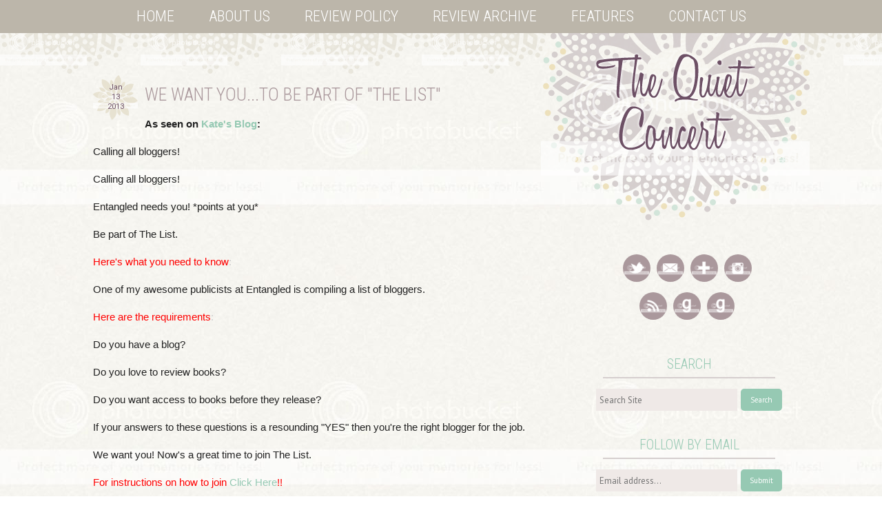

--- FILE ---
content_type: text/html; charset=UTF-8
request_url: https://thequietconcert.blogspot.com/2013/01/we-want-youto-be-part-of-list.html
body_size: 23830
content:
<!DOCTYPE html>
<html class='v2' dir='ltr' xmlns='http://www.w3.org/1999/xhtml' xmlns:b='http://www.google.com/2005/gml/b' xmlns:data='http://www.google.com/2005/gml/data' xmlns:expr='http://www.google.com/2005/gml/expr'>
<head>
<link href='https://www.blogger.com/static/v1/widgets/335934321-css_bundle_v2.css' rel='stylesheet' type='text/css'/>
<link href='//netdna.bootstrapcdn.com/font-awesome/4.0.3/css/font-awesome.css' rel='stylesheet'/>
<meta content='width=1100' name='viewport'/>
<link href="//fonts.googleapis.com/css?family=Roboto+Condensed:300" rel="stylesheet" type="text/css">
<link href="//fonts.googleapis.com/css?family=Roboto:400,700,700italic,400italic" rel="stylesheet" type="text/css">
<meta content='text/html; charset=UTF-8' http-equiv='Content-Type'/>
<meta content='blogger' name='generator'/>
<link href='https://thequietconcert.blogspot.com/favicon.ico' rel='icon' type='image/x-icon'/>
<link href='http://thequietconcert.blogspot.com/2013/01/we-want-youto-be-part-of-list.html' rel='canonical'/>
<link rel="alternate" type="application/atom+xml" title="The Quiet Concert - Atom" href="https://thequietconcert.blogspot.com/feeds/posts/default" />
<link rel="alternate" type="application/rss+xml" title="The Quiet Concert - RSS" href="https://thequietconcert.blogspot.com/feeds/posts/default?alt=rss" />
<link rel="service.post" type="application/atom+xml" title="The Quiet Concert - Atom" href="https://www.blogger.com/feeds/7561809063334102736/posts/default" />

<link rel="alternate" type="application/atom+xml" title="The Quiet Concert - Atom" href="https://thequietconcert.blogspot.com/feeds/3459627793732781417/comments/default" />
<!--Can't find substitution for tag [blog.ieCssRetrofitLinks]-->
<meta content='http://thequietconcert.blogspot.com/2013/01/we-want-youto-be-part-of-list.html' property='og:url'/>
<meta content='We Want You...To Be Part of &quot;The List&quot;' property='og:title'/>
<meta content='Blog:young adult books.YA fantasy, paranormal novels, dystopian societies, humor, contemporary heart-wrencher, kick-ass female leads, male POV.' property='og:description'/>
<title>The Quiet Concert: We Want You...To Be Part of "The List"</title>
<style type='text/css'>@font-face{font-family:'PT Sans';font-style:normal;font-weight:400;font-display:swap;src:url(//fonts.gstatic.com/s/ptsans/v18/jizaRExUiTo99u79D0-ExcOPIDUg-g.woff2)format('woff2');unicode-range:U+0460-052F,U+1C80-1C8A,U+20B4,U+2DE0-2DFF,U+A640-A69F,U+FE2E-FE2F;}@font-face{font-family:'PT Sans';font-style:normal;font-weight:400;font-display:swap;src:url(//fonts.gstatic.com/s/ptsans/v18/jizaRExUiTo99u79D0aExcOPIDUg-g.woff2)format('woff2');unicode-range:U+0301,U+0400-045F,U+0490-0491,U+04B0-04B1,U+2116;}@font-face{font-family:'PT Sans';font-style:normal;font-weight:400;font-display:swap;src:url(//fonts.gstatic.com/s/ptsans/v18/jizaRExUiTo99u79D0yExcOPIDUg-g.woff2)format('woff2');unicode-range:U+0100-02BA,U+02BD-02C5,U+02C7-02CC,U+02CE-02D7,U+02DD-02FF,U+0304,U+0308,U+0329,U+1D00-1DBF,U+1E00-1E9F,U+1EF2-1EFF,U+2020,U+20A0-20AB,U+20AD-20C0,U+2113,U+2C60-2C7F,U+A720-A7FF;}@font-face{font-family:'PT Sans';font-style:normal;font-weight:400;font-display:swap;src:url(//fonts.gstatic.com/s/ptsans/v18/jizaRExUiTo99u79D0KExcOPIDU.woff2)format('woff2');unicode-range:U+0000-00FF,U+0131,U+0152-0153,U+02BB-02BC,U+02C6,U+02DA,U+02DC,U+0304,U+0308,U+0329,U+2000-206F,U+20AC,U+2122,U+2191,U+2193,U+2212,U+2215,U+FEFF,U+FFFD;}@font-face{font-family:'PT Sans Narrow';font-style:normal;font-weight:400;font-display:swap;src:url(//fonts.gstatic.com/s/ptsansnarrow/v19/BngRUXNadjH0qYEzV7ab-oWlsbCLwR2oefDofMY.woff2)format('woff2');unicode-range:U+0460-052F,U+1C80-1C8A,U+20B4,U+2DE0-2DFF,U+A640-A69F,U+FE2E-FE2F;}@font-face{font-family:'PT Sans Narrow';font-style:normal;font-weight:400;font-display:swap;src:url(//fonts.gstatic.com/s/ptsansnarrow/v19/BngRUXNadjH0qYEzV7ab-oWlsbCCwR2oefDofMY.woff2)format('woff2');unicode-range:U+0301,U+0400-045F,U+0490-0491,U+04B0-04B1,U+2116;}@font-face{font-family:'PT Sans Narrow';font-style:normal;font-weight:400;font-display:swap;src:url(//fonts.gstatic.com/s/ptsansnarrow/v19/BngRUXNadjH0qYEzV7ab-oWlsbCIwR2oefDofMY.woff2)format('woff2');unicode-range:U+0100-02BA,U+02BD-02C5,U+02C7-02CC,U+02CE-02D7,U+02DD-02FF,U+0304,U+0308,U+0329,U+1D00-1DBF,U+1E00-1E9F,U+1EF2-1EFF,U+2020,U+20A0-20AB,U+20AD-20C0,U+2113,U+2C60-2C7F,U+A720-A7FF;}@font-face{font-family:'PT Sans Narrow';font-style:normal;font-weight:400;font-display:swap;src:url(//fonts.gstatic.com/s/ptsansnarrow/v19/BngRUXNadjH0qYEzV7ab-oWlsbCGwR2oefDo.woff2)format('woff2');unicode-range:U+0000-00FF,U+0131,U+0152-0153,U+02BB-02BC,U+02C6,U+02DA,U+02DC,U+0304,U+0308,U+0329,U+2000-206F,U+20AC,U+2122,U+2191,U+2193,U+2212,U+2215,U+FEFF,U+FFFD;}@font-face{font-family:'Permanent Marker';font-style:normal;font-weight:400;font-display:swap;src:url(//fonts.gstatic.com/s/permanentmarker/v16/Fh4uPib9Iyv2ucM6pGQMWimMp004La2Cf5b6jlg.woff2)format('woff2');unicode-range:U+0000-00FF,U+0131,U+0152-0153,U+02BB-02BC,U+02C6,U+02DA,U+02DC,U+0304,U+0308,U+0329,U+2000-206F,U+20AC,U+2122,U+2191,U+2193,U+2212,U+2215,U+FEFF,U+FFFD;}</style>
<style id='page-skin-1' type='text/css'><!--
/*
-----------------------------------------------
Blogger Template Style
Name:     Grey's Book Blog
Designer: Stephanie R
URL:      http://hopelessromanticsreviews.blogspot.com/
----------------------------------------------- */
/* Variable definitions
====================
<Variable name="keycolor" description="Main Color" type="color" default="#66bbdd"/>
<Group description="Page Text" selector="body">
<Variable name="body.font" description="Font" type="font"
default="normal normal 12px Arial, Tahoma, Helvetica, FreeSans, sans-serif"/>
<Variable name="body.text.color" description="Text Color" type="color" default="#222222"/>
</Group>
<Group description="Backgrounds" selector=".body-fauxcolumns-outer">
<Variable name="body.background.color" description="Outer Background" type="color" default="#66bbdd"/>
<Variable name="content.background.color" description="Main Background" type="color" default="#ffffff"/>
<Variable name="header.background.color" description="Header Background" type="color" default="transparent"/>
</Group>
<Group description="Links" selector=".main-outer">
<Variable name="link.color" description="Link Color" type="color" default="#2288bb"/>
<Variable name="link.visited.color" description="Visited Color" type="color" default="#888888"/>
<Variable name="link.hover.color" description="Hover Color" type="color" default="#33aaff"/>
</Group>
<Group description="Blog Title" selector=".header h1">
<Variable name="header.font" description="Font" type="font"
default="normal normal 60px Arial, Tahoma, Helvetica, FreeSans, sans-serif"/>
<Variable name="header.text.color" description="Title Color" type="color" default="#3399bb" />
</Group>
<Group description="Blog Description" selector=".header .description">
<Variable name="description.text.color" description="Description Color" type="color"
default="#777777" />
</Group>
<Group description="Tabs Text" selector=".tabs-inner .widget li a">
<Variable name="tabs.font" description="Font" type="font"
default="normal normal 14px Arial, Tahoma, Helvetica, FreeSans, sans-serif"/>
<Variable name="tabs.text.color" description="Text Color" type="color" default="#999999"/>
<Variable name="tabs.selected.text.color" description="Selected Color" type="color" default="#000000"/>
</Group>
<Group description="Tabs Background" selector=".tabs-outer .PageList">
<Variable name="tabs.background.color" description="Background Color" type="color" default="#f5f5f5"/>
<Variable name="tabs.selected.background.color" description="Selected Color" type="color" default="#eeeeee"/>
</Group>
<Group description="Post Title" selector="h3.post-title, .comments h4">
<Variable name="post.title.font" description="Font" type="font"
default="normal normal 22px Arial, Tahoma, Helvetica, FreeSans, sans-serif"/>
</Group>
<Group description="Date Header" selector=".date-header">
<Variable name="date.header.color" description="Text Color" type="color"
default="#222222"/>
<Variable name="date.header.background.color" description="Background Color" type="color"
default="transparent"/>
</Group>
<Group description="Post Footer" selector=".post-footer">
<Variable name="post.footer.text.color" description="Text Color" type="color" default="#666666"/>
<Variable name="post.footer.background.color" description="Background Color" type="color"
default="#f9f9f9"/>
<Variable name="post.footer.border.color" description="Shadow Color" type="color" default="#eeeeee"/>
</Group>
<Group description="Gadgets" selector="h2">
<Variable name="widget.title.font" description="Title Font" type="font"
default="normal bold 11px Arial, Tahoma, Helvetica, FreeSans, sans-serif"/>
<Variable name="widget.title.text.color" description="Title Color" type="color" default="#000000"/>
<Variable name="widget.alternate.text.color" description="Alternate Color" type="color" default="#999999"/>
</Group>
<Group description="Images" selector=".main-inner">
<Variable name="image.background.color" description="Background Color" type="color" default="#ffffff"/>
<Variable name="image.border.color" description="Border Color" type="color" default="#eeeeee"/>
<Variable name="image.text.color" description="Caption Text Color" type="color" default="#222222"/>
</Group>
<Group description="Accents" selector=".content-inner">
<Variable name="body.rule.color" description="Separator Line Color" type="color" default="#eeeeee"/>
<Variable name="tabs.border.color" description="Tabs Border Color" type="color" default="#eeeeee"/>
</Group>
<Variable name="body.background" description="Body Background" type="background"
color="#ffffff" default="$(color) none repeat scroll top left"/>
<Variable name="body.background.override" description="Body Background Override" type="string" default=""/>
<Variable name="body.background.gradient.cap" description="Body Gradient Cap" type="url"
default="url(//www.blogblog.com/1kt/simple/gradients_light.png)"/>
<Variable name="body.background.gradient.tile" description="Body Gradient Tile" type="url"
default="url(//www.blogblog.com/1kt/simple/body_gradient_tile_light.png)"/>
<Variable name="content.background.color.selector" description="Content Background Color Selector" type="string" default=".content-inner"/>
<Variable name="content.padding" description="Content Padding" type="length" default="10px"/>
<Variable name="content.padding.horizontal" description="Content Horizontal Padding" type="length" default="10px"/>
<Variable name="content.shadow.spread" description="Content Shadow Spread" type="length" default="40px"/>
<Variable name="content.shadow.spread.webkit" description="Content Shadow Spread (WebKit)" type="length" default="5px"/>
<Variable name="content.shadow.spread.ie" description="Content Shadow Spread (IE)" type="length" default="10px"/>
<Variable name="main.border.width" description="Main Border Width" type="length" default="0"/>
<Variable name="header.background.gradient" description="Header Gradient" type="url" default="none"/>
<Variable name="header.shadow.offset.left" description="Header Shadow Offset Left" type="length" default="-1px"/>
<Variable name="header.shadow.offset.top" description="Header Shadow Offset Top" type="length" default="-1px"/>
<Variable name="header.shadow.spread" description="Header Shadow Spread" type="length" default="1px"/>
<Variable name="header.padding" description="Header Padding" type="length" default="30px"/>
<Variable name="header.border.size" description="Header Border Size" type="length" default="1px"/>
<Variable name="header.bottom.border.size" description="Header Bottom Border Size" type="length" default="1px"/>
<Variable name="header.border.horizontalsize" description="Header Horizontal Border Size" type="length" default="0"/>
<Variable name="description.text.size" description="Description Text Size" type="string" default="140%"/>
<Variable name="tabs.margin.top" description="Tabs Margin Top" type="length" default="0" />
<Variable name="tabs.margin.side" description="Tabs Side Margin" type="length" default="30px" />
<Variable name="tabs.background.gradient" description="Tabs Background Gradient" type="url"
default="url(//www.blogblog.com/1kt/simple/gradients_light.png)"/>
<Variable name="tabs.border.width" description="Tabs Border Width" type="length" default="1px"/>
<Variable name="tabs.bevel.border.width" description="Tabs Bevel Border Width" type="length" default="1px"/>
<Variable name="date.header.padding" description="Date Header Padding" type="string" default="inherit"/>
<Variable name="date.header.letterspacing" description="Date Header Letter Spacing" type="string" default="inherit"/>
<Variable name="date.header.margin" description="Date Header Margin" type="string" default="inherit"/>
<Variable name="post.margin.bottom" description="Post Bottom Margin" type="length" default="25px"/>
<Variable name="image.border.small.size" description="Image Border Small Size" type="length" default="2px"/>
<Variable name="image.border.large.size" description="Image Border Large Size" type="length" default="5px"/>
<Variable name="page.width.selector" description="Page Width Selector" type="string" default=".region-inner"/>
<Variable name="page.width" description="Page Width" type="string" default="auto"/>
<Variable name="main.section.margin" description="Main Section Margin" type="length" default="15px"/>
<Variable name="main.padding" description="Main Padding" type="length" default="15px"/>
<Variable name="main.padding.top" description="Main Padding Top" type="length" default="30px"/>
<Variable name="main.padding.bottom" description="Main Padding Bottom" type="length" default="30px"/>
<Variable name="paging.background"
color="#ffffff"
description="Background of blog paging area" type="background"
default="transparent none no-repeat scroll top center"/>
<Variable name="footer.bevel" description="Bevel border length of footer" type="length" default="0"/>
<Variable name="mobile.background.overlay" description="Mobile Background Overlay" type="string"
default="transparent none repeat scroll top left"/>
<Variable name="mobile.background.size" description="Mobile Background Size" type="string" default="auto"/>
<Variable name="mobile.button.color" description="Mobile Button Color" type="color" default="#ffffff" />
<Variable name="startSide" description="Side where text starts in blog language" type="automatic" default="left"/>
<Variable name="endSide" description="Side where text ends in blog language" type="automatic" default="right"/>
*/
/* Content
----------------------------------------------- */
body {
font-family: 'Roboto', sans-serif;
font-size: 14px;
color: #222222;
background: url(https://lh3.googleusercontent.com/blogger_img_proxy/AEn0k_uMUHUiu0dvqg9yxczL794dLsvRV3sIL1_J1j5ZVId0hQveOGMR129m-85fAZ8bsPZZYeEgmJ9HobcsFxdPV-qH6v-LeU-UfnHcaNNJYqyIq_-yUn-mVfiaWI_DMCX6Ty5KyC_vO3CXktheMvz9RI8Obbkn=s0-d) left top repeat;
padding: 0 0 0 0;
}
html body .region-inner {
min-width: 0;
max-width: 100%;
width: auto;
}
html, body {
min-height: 100%;
height: 100%;
margin: 0;
}
a {
text-decoration: none;
outline:none;
-o-transition: all .5s ease;
-ms-transition:all .5s ease;
-moz-transition:all .5s ease;
-webkit-transition:all .5s ease;
/* ...and now for the proper property */
transition:all .5s ease;
}
a:link {
text-decoration:none;
color: #96c9b3;
}
a:visited {
text-decoration:none;
color: #96c9b3;
}
a:hover {
text-decoration:none;
color: #aa989c;
}
blockquote{
padding: 20px;
margin: 16px 10px 20px 30px;
color: #222222;
font-style: italic;
background: #EFE9E7;
-webkit-border-radius: 5px;
-moz-border-radius: 5px;
border-radius: 5px;
}
.goodreadsDiv{
padding: 20px;
margin: 0px 10px 0px 30px;
color: #222222;
font-style: italic;
background: #EFE9E7;
-webkit-border-radius: 5px;
-moz-border-radius: 5px;
border-radius: 5px;
}
.starcolor {
color: #6D5065;
}
.starlight {
color: #AA989C;
}
#sidebar-right-1{
padding-top: 255px;
}
.headerbg{
background-image: url(https://lh3.googleusercontent.com/blogger_img_proxy/AEn0k_vz3kB9kMtiAsIGSWkDDBsnB8qpIPkLwdJJxfdY3aBH6UbDQKLGQGn5Dc3zXy95oWVCmQyGGkG94LUTCQ5_N4RMfwXsFo6I5_jKqW9EiUDuK3XtCb2uoHHvS6lzyNJEbuTG6eM2bTIbvg3bDOmzr7dDJs8=s0-d);
background-repeat: repeat-x;
background-position: 0px -10px;
}
.jump-link{
width: 128px;
height: 36px;
background: #96c9b3;
bottom: 15px;
right: 15px;
text-align: center;
position: absolute;
font-family: 'Roboto Condensed', sans-serif;
font-weight: 300;
-webkit-transition: all 0.4s ease-in-out;
-moz-transition: all 0.4s ease-in-out;
transition: all 0.4s ease-in-out;
-webkit-border-radius: 5px;
-moz-border-radius: 5px;
border-radius: 5px;
}
.jump-link:hover{
width: 128px;
height: 36px;
background: #aa989c;
float: right;
}
.jump-link a:link, .jump-link a:visited, .jump-link a:active{
color: white;
padding-top: 8px;
display: block;
}
.jump-link a:hover{
color: white;
padding-top: 8px;
display: block;
}
.body-fauxcolumn-outer .fauxcolumn-inner {
background: transparent none repeat scroll top left;
_background-image: none;
}
.body-fauxcolumn-outer .cap-top {
position: absolute;
z-index: 1;
height: 400px;
width: 100%;
}
.body-fauxcolumn-outer .cap-top .cap-left {
width: 100%;
background: transparent none repeat-x scroll top left;
_background-image: none;
}
.content{
width: 1070px;
margin: 0 auto;
background-image: url(https://lh3.googleusercontent.com/blogger_img_proxy/AEn0k_spmsgElb6LDp9RPWvnNQGrgr84XBCpFmH3DpvEAQW08kleGvv7uGG8C3fudqWmk57OIdNY9uf6m206DuX3ACWIzaz-95HOyjt2sjF2hN5y92HKeJVisZEjIaQeCtKoSPLrbpW5HRzZzkzWt2lKurStPaadk8S_=s0-d);
background-repeat: no-repeat;
background-position: 680px -30px;
}
.tabs-outer{
height: 34px;
}
.content-inner {
padding: 0;
}
.divider{
margin: 20px auto 0;
width: 675px;
}
#social{
text-align: center;
}
#social2{
text-align: right;
}
.square img{
width: 36px;
height: 36px;
padding: 2px 0 0 0px;
}
.square{
width: 40px;
height: 40px;
background: #aa989c;
margin: 0 6px 15px 0;
display: inline-block;
-webkit-transition: all 0.4s ease-in-out;
-moz-transition: all 0.4s ease-in-out;
transition: all 0.4s ease-in-out;
-webkit-border-radius: 21px;
-moz-border-radius: 21px;
border-radius: 21px;
}
.square:hover{
width: 40px;
height: 40px;
background: #96c9b3;
}
#social2 .square img{
width: 36px;
height: 36px;
padding: 2px;
}
.square2{
width: 36px;
height: 36px;
background: #aa989c;
margin: 0 2px 5px 0;
display: inline-block;
-webkit-transition: all 0.4s ease-in-out;
-moz-transition: all 0.4s ease-in-out;
transition: all 0.4s ease-in-out;
-webkit-border-radius: 21px;
-moz-border-radius: 21px;
border-radius: 21px;
}
.square2:hover{
width: 36px;
height: 36px;
background: #96c9b3;
}
.PostTime {
width: 65px;
height: 65px;
text-align:center;
padding: 0;
background:url(https://lh3.googleusercontent.com/blogger_img_proxy/AEn0k_vN9KJAuUuFxeqCY6e0EepPaffbFydS8fRte3Hs5PHJYA7Jq04ZjY0KJtBvPUuVjMylRuns86GzjJ74naXRyKQ8IJt1gW4MJaD5Y2xv4CVFW5au_7VoSpviOsLJzN0BTp7vlrhQCa6C_5xdfcT62VC3Vw=s0-d) no-repeat center;
float: left;
margin-right: 10px;
margin-bottom: 5px;
line-height: 14px;
}
.post-month {
font-size:11px;
color: rgb(109,80,101);
padding-top: 11px;
}
.post-day {
font-size:11px;
color: rgb(109,80,101);
}
.post-year {
font-size:11px;
color: rgb(109,80,101);
}
.FollowByEmail .follow-by-email-inner .follow-by-email-address{
color: rgb(47,46,78);
width: 100%;
height: 32px;
font-size: 12px;
border: none;
background: #EFE9E7;
padding: 0 0 0 4px;
}
.FollowByEmail .follow-by-email-inner .follow-by-email-submit{
width: 60px;
margin-left: 8px;
padding: 0;
border: 0;
color: white;
background: #96c9b3;
font-size: 11px !important;
height: 32px;
z-index: 0;
border-radius: 0px;
font: normal normal 13px PT Sans;
-webkit-transition: all 0.4s ease-in-out;
-moz-transition: all 0.4s ease-in-out;
transition: all 0.4s ease-in-out;
-webkit-border-radius: 5px;
-moz-border-radius: 5px;
border-radius: 5px;
}
.follow-by-email-inner .follow-by-email-submit:hover{
background: #aa989c;
}
/* The Search */
#search {
width:100%;
padding: 0px 0px ;
margin: 20px 0px 0px 0px;
height:35px;
display:inline;
overflow:hidden;
}
#search form {
margin: 0px 0px 0px 0px;
padding: 0;
}
#search fieldset {
margin: 0;
padding: 0;
border: none;
}
#search p {
margin: 0;
font-size: 85%;
}
#s {
width:74%;
height: 32px;
margin:0;
padding: 0;
font: normal normal 13px PT Sans;
font-weight:normal;
color:rgb(65,65,65);
float:left;
border:none;
background: #EFE9E7;
display:inline;
padding-left: 5px;
}
input#searchsubmit{
float:right;
display:inline;
height:32px;
width:60px;
background: #96c9b3;
color: white;
border:none;
margin-left: 2px;
font: normal normal 13px PT Sans;
font-size: 11px !important;
-webkit-transition: all 0.4s ease-in-out;
-moz-transition: all 0.4s ease-in-out;
transition: all 0.4s ease-in-out;
-webkit-border-radius: 5px;
-moz-border-radius: 5px;
border-radius: 5px;
}
input#searchsubmit:hover{
background: #aa989c;
}
/* Header
----------------------------------------------- */
.header-outer {
background: transparent none repeat-x scroll 0 -400px;
_background-image: none;
}
.Header h1 {
font: normal normal 50px Permanent Marker;
font-family: 'Dynalight', arial, sans-serif, cursive !important;
font-size: 90px;
color: #96c9b3;
margin: 0 auto !important;
}
.Header h1 a {
color: #96c9b3;
}
.Header .description {
font-size: 15px;
color: white;
letter-spacing: .12em;
}
.header-inner .Header .titlewrapper {
padding: 5px 0 0;
width: 610px;
}
.header-inner .Header .descriptionwrapper {
padding: 0;
margin: 0;
text-align:center;
}
.header-inner .Header .descriptionwrapper p{
margin-top: 0 !important;
position: relative;
top: -12px;
left: 32px;
font-family: 'Roboto Condensed', sans-serif;
font-weight: 300;
}
.header-inner .Header #header-inner {
margin: 0 auto;
overflow: visible;
}
header{
margin: 0px;
height: 50px;
width: 600px;
}
#Header1 img{
right: -370px;
top: 40px;
position: absolute;
z-index: 100;
}
#Header1 img{
height: 100%;
width: 100%;
max-height: none !important;
max-width: none !important;
height: 148px;
width: 239px;
}
.comment-link {
margin-left: 20px;
}
/*Page menu*/
#foxmenucontainer{
width: 100%;
display: block;
margin: 0px auto 0px;
}
.arrow-down {
width: 0;
height: 0;
border-left: 10px solid transparent;
border-right: 10px solid transparent;
border-top: 10px solid #bcb6aa;
margin-left: 10px;
}
/* Main menu settings */
#centeredmenu {
clear:both;
float:left;
margin:0;
padding:0;
width:100%;
z-index:1000; /* This makes the dropdown menus appear above the page content below */
position:relative;
background: #BCB6AA;
}
/* Top menu items */
#centeredmenu ul {
margin:0;
padding:0;
list-style:none;
float:right;
position:relative;
right:50%;
}
#centeredmenu ul li {
margin:0 0px 0;
padding:0;
float:left;
position:relative;
left:50%;
}
#centeredmenu ul li a {
display:block;
text-transform: uppercase;
margin:0 0 0px;
padding: 10px 25px;
line-height:28px;
text-decoration:none;
font-family: 'Roboto Condensed', Arial, Sans-Serif;
font-weight: 300;
font-size: 22px;
color: white;
-o-transition: all .3s ease;
-ms-transition: all .3s ease;
-moz-transition: all .3s ease;
-webkit-transition: all .3s ease;
transition: all .3s ease;
}
#centeredmenu ul li.active a {
color: #aa989c;
}
#centeredmenu ul li a:hover {
background: #aa989c;
color: white;
}
#centeredmenu ul li:hover a,
#centeredmenu ul li.hover a { /* This line is required for IE 6 and below */
background: #aa989c;
color: white;
}
/* Submenu items */
#centeredmenu ul ul {
display:none; /* Sub menus are hiden by default */
position:absolute;
top:47px;
left:0;
right:auto; /*resets the right:50% on the parent ul */
width:200px; /* width of the drop-down menus */
background: #bcb6aa;
}
#centeredmenu ul ul li {
left:auto;  /*resets the left:50% on the parent li */
margin:0; /* Reset the 1px margin from the top menu */
clear:left;
width:100%;
color: white;
background: #bcb6aa;
}
#centeredmenu ul ul li a,
#centeredmenu ul li.active li a,
#centeredmenu ul li:hover ul li a,
#centeredmenu ul li.hover ul li a { /* This line is required for IE 6 and below */
font-weight:normal; /* resets the bold set for the top level menu items */
line-height:25px; /* overwrite line-height value from top menu */
padding:.5em .5em;
color: white;
margin: 0;
font-size: 20px;
}
#centeredmenu ul ul li a:hover,
#centeredmenu ul li.active ul li a:hover,
#centeredmenu ul li:hover ul li a:hover,
#centeredmenu ul li.hover ul li a:hover { /* This line is required for IE 6 and below */
color: white;
background: #bcb6aa;
}
/* Flip the last submenu so it stays within the page */
#centeredmenu ul ul.last {
left:auto; /* reset left:0; value */
right:0; /* Set right value instead */
}
/* Make the sub menus appear on hover */
#centeredmenu ul li:hover ul,
#centeredmenu ul li.hover ul { /* This line is required for IE 6 and below */
display:block; /* Show the sub menus */
}
.author{
color: #96c9b3;
padding:0px 0px;
font-weight: normal;
top: 0px;
right: 0;
position: absolute;
background: url(https://lh3.googleusercontent.com/blogger_img_proxy/AEn0k_uUNEHhCNtixIIhVBTL31-hbdKnHG7mbMeoOJdjiZpAUNrK58XMCaCclAb2zDQGckESsF7vpaL1NWVJ9wOTAJqR3gsLDFDjNOnzcgWMHc909Uyfk_Ia4u2viHCrXHTPqMKFsET7_L-sSG0n7LnkiqrjRPycrMAeYO-bRa_VLBbD=s0-d) bottom center no-repeat;
width: 49px;
height: 49px;
font-size: 14px;
text-decoration: none;
}
.author:hover{
background-position: 0 0;
color: rgb(228,228,228);
}
.author a:link, .author a:visited{
color:#96c9b3;
width: 49px;
height: 39px;
display: block;
position: relative;
text-align: center;
padding-top: 10px;
text-decoration: none;
}
.author a:hover{
color:rgb(228,228,228);
width: 49px;
height: 39px;
display: block;
position: relative;
text-align: center;
padding-top: 10px;
text-decoration: none;
}
.datetime{
color: rgb(159,159,159);
}
/* Tabs
----------------------------------------------- */
.tabs-inner .section:first-child {
border-top: none;
}
.tabs-inner .section:first-child ul {
margin-top: -1px;
border-top: none;
border-left: none;
border-right: none;
}
.tabs-inner .widget ul {
background: transparent;
_background-image: none;
border-bottom: none;
overflow: visible;
margin-top: 0;
margin-left: -30px;
margin-right: -30px;
}
padding: .6em 1em;
font: normal normal 16px PT Sans;
color: #aa989c;
}
.tabs-inner .widget li:first-child a {
border-left: none;
}
.tabs-inner .widget li.selected a, .tabs-inner .widget li a:hover {
color: #bcb6aa;
background-color: transparent
text-decoration: none;
}
.tabs-inner{
padding: 0;
}
/* Columns
----------------------------------------------- */
.main-outer {
border-top: none;
margin-top: 20px;
}
.fauxcolumn-left-outer .fauxcolumn-inner {
border-right: none;
}
.fauxcolumn-right-outer .fauxcolumn-inner {
border-left: none;
}
/* Headings
----------------------------------------------- */
h2, h3, h4 {
margin: 0 0 0 0;
font-size: 20px;
color: #AA989C;
font-weight: 300;
text-transform: uppercase;
font-family: 'Roboto Condensed', Arial, Sans-Serif;
}
.post-body h3{
text-align: center;
border-bottom: 2px solid #AA989C;
font-size: 28px;
margin-bottom: 12px;
}
/* Widgets
----------------------------------------------- */
.widget .zippy {
color: #784f80;
}
.widget .popular-posts ul {
list-style: none;
}
.sidebar .widget{
padding: 10px 10px;
margin: 0 5px;
}
.sidebar .widget h2{
text-align: center;
font-family: 'Roboto Condensed', Arial, Sans-Serif;
font-weight: 300;
text-transform: uppercase;
font-size: 20px;
color: #96C9B3;
border-bottom: 2px solid rgb(213,206,206);
padding-bottom: 5px;
margin: 15px 10px;
}
.PageList{
background: none !important;
}
/* Posts
----------------------------------------------- */
.date-header span {
background-color: transparent;
color: #666666;
padding: 0.4em;
letter-spacing: 3px;
margin: inherit;
}
.main-inner {
padding: 0 !important;
}
.main-inner .column-center-inner {
padding: 0 30px 0 0 !important;
}
.main-inner .column-center-inner .section {
margin: 0;
}
.section{
margin: 0 !important;
}
.main-inner .column-center-inner {
padding: 0 35px 0 0 !important;
}
.main-inner .column-left-inner, .main-inner .column-right-inner {
padding: 0 !important;
}
.post {
margin: 0 0 0 0;
padding: 5px;
}
.date-outer{
padding: 0px 0px 0px 0px;
margin: 0px 0px 20px;
}
#divider{
margin: 20px auto 0;
width: 701px;
}
h3.post-title, .comments h4 {
font-family: 'Roboto Condensed', Arial, Sans-Serif;
margin: 0px 0px 0px 0;
padding-top: 10px;
font-weight: 300;
text-transform: uppercase !important;
}
h3.post-title{
font-size: 26px;
}
.post-body {
line-height: 1.4;
position: relative;
}
.post-body img, .post-body .tr-caption-container, .Profile img, .Image img,
.BlogList .item-thumbnail img {
padding: 2px;
background: none;
border: none;
}
.post-body img {
max-width: 100%;
}
.post-body img, .post-body .tr-caption-container {
padding: 5px;
}
.post-body .tr-caption-container {
color: #222222;
}
.post-body .tr-caption-container img {
padding: 0;
background: transparent;
border: none;
}
.post-header {
margin: 0 0 15px;
line-height: 1.6;
font-size: 90%;
}
.post-footer {
margin: 15px 140px 0 0;
padding: 0px 10px 5px;
color: #666666;
border-bottom: none;
line-height: 1.6;
}
.shareicon{
width: 36px;
height: 36px;
display: inline-block;
margin-right: 10px;
background: #96c9b3;
-webkit-border-radius: 21px;
-moz-border-radius: 21px;
border-radius: 21px;
}
.shareicon:hover{
background: rgb(210,210,210);
}
.shareicon img{
width: 36px;
height: 36px;
}
#comments .comment-author {
padding-top: 1.5em;
border-top: 1px solid #eeeeee;
background-position: 0 1.5em;
}
#comments .comment-author:first-child {
padding-top: 0;
border-top: none;
}
.avatar-image-container {
margin: .2em 0 0;
}
#comments .avatar-image-container img {
border: 1px solid #eeeeee;
}
/* Comments
----------------------------------------------- */
.comments .comments-content .icon.blog-author {
background-repeat: no-repeat;
background-image: url([data-uri]);
}
.comments .comments-content .loadmore a {
border-top: 1px solid #784f80;
border-bottom: 1px solid #784f80;
}
.comments .comments-content{
}
.comments .comment-thread.inline-thread {
background-color: #EFE9E7;
}
/* Accents
---------------------------------------------- */
.section-columns td.columns-cell {
border-left: 1px solid #eeeeee;
}
.blog-pager {
background: none;
}
.blog-pager-older-link, .home-link,
.blog-pager-newer-link {
padding: 5px;
}
footer{
text-align: center;
margin-top: 20px;
}
footer .widget{
margin: 0;
}
.footer-outer {
}
.post-footer-line>*{
margin: 0 !important;
}
#bottom{
padding: 20px;
}
#bright{
text-align: right;
width: 50%;
float: right;
}
#bleft{
text-align: left;
width: 50%;
float: left;
}
/* Mobile
----------------------------------------------- */
body.mobile  {
background-size: auto;
}
.mobile .body-fauxcolumn-outer {
background: transparent none repeat scroll top left;
}
.mobile .body-fauxcolumn-outer .cap-top {
background-size: 100% auto;
}
.mobile .content-outer {
}
body.mobile .AdSense {
margin: 0 -0;
}
.mobile .tabs-inner .widget ul {
margin-left: 0;
margin-right: 0;
}
.mobile .post {
margin: 0;
}
.mobile .main-inner .column-center-inner .section {
margin: 0;
}
.mobile .date-header span {
padding: 0.1em 10px;
margin: 0 -10px;
}
.mobile h3.post-title {
margin: 0;
}
.mobile .blog-pager {
background: transparent none no-repeat scroll top center;
}
.mobile .footer-outer {
border-top: none;
}
.mobile .main-inner, .mobile .footer-inner {
background-color: #ffffff;
}
.mobile-index-contents {
color: #222222;
}
.mobile-link-button {
background-color: #96c9b3;
}
.mobile-link-button a:link, .mobile-link-button a:visited {aF
color: #ffffff;
}
.mobile .tabs-inner .section:first-child {
border-top: none;
}
.mobile .tabs-inner .PageList .widget-content {
background-color: #eeeeee;
color: #bcb6aa;
border-top: 1px solid #dddddd;
border-bottom: 1px solid #dddddd;
}
.mobile .tabs-inner .PageList .widget-content .pagelist-arrow {
border-left: 1px solid #dddddd;
}

--></style>
<style id='template-skin-1' type='text/css'><!--
body {
min-width: 1020px;
}
.content-outer, .content-fauxcolumn-outer, .region-inner {
min-width: 1020px;
max-width: 1020px;
_width: 1020px;
}
.main-inner .columns {
padding-left: 0;
padding-right: 300px;
}
.main-inner .fauxcolumn-center-outer {
left: 0;
right: 300px;
/* IE6 does not respect left and right together */
_width: expression(this.parentNode.offsetWidth -
parseInt("0") -
parseInt("300px") + 'px');
}
.main-inner .fauxcolumn-left-outer {
width: 0;
}
.main-inner .fauxcolumn-right-outer {
width: 300px;
}
.main-inner .column-left-outer {
width: 0;
right: 100%;
margin-left: -0;
}
.main-inner .column-right-outer {
width: 300px;
margin-right: -300px;
}
#layout {
min-width: 0;
}
#layout .content-outer {
min-width: 0;
width: 800px;
}
#layout .region-inner {
min-width: 0;
width: auto;
}
--></style>
<script type='text/javascript'>
        (function(i,s,o,g,r,a,m){i['GoogleAnalyticsObject']=r;i[r]=i[r]||function(){
        (i[r].q=i[r].q||[]).push(arguments)},i[r].l=1*new Date();a=s.createElement(o),
        m=s.getElementsByTagName(o)[0];a.async=1;a.src=g;m.parentNode.insertBefore(a,m)
        })(window,document,'script','https://www.google-analytics.com/analytics.js','ga');
        ga('create', 'UA-41760673-1', 'auto', 'blogger');
        ga('blogger.send', 'pageview');
      </script>
<link href='https://www.blogger.com/dyn-css/authorization.css?targetBlogID=7561809063334102736&amp;zx=836af257-bf31-4e8d-b233-63ef444a30f3' media='none' onload='if(media!=&#39;all&#39;)media=&#39;all&#39;' rel='stylesheet'/><noscript><link href='https://www.blogger.com/dyn-css/authorization.css?targetBlogID=7561809063334102736&amp;zx=836af257-bf31-4e8d-b233-63ef444a30f3' rel='stylesheet'/></noscript>
<meta name='google-adsense-platform-account' content='ca-host-pub-1556223355139109'/>
<meta name='google-adsense-platform-domain' content='blogspot.com'/>

</head>
<body class='loading'>
<div class='body-fauxcolumns'>
<div class='fauxcolumn-outer body-fauxcolumn-outer'>
<div class='cap-top'>
<div class='cap-left'></div>
<div class='cap-right'></div>
</div>
<div class='fauxborder-left'>
<div class='fauxborder-right'></div>
<div class='fauxcolumn-inner'>
</div>
</div>
<div class='cap-bottom'>
<div class='cap-left'></div>
<div class='cap-right'></div>
</div>
</div>
</div>
<div class='tabs-outer'>
<div class='tabs-cap-top cap-top'>
<div class='cap-left'></div>
<div class='cap-right'></div>
</div>
<div class='fauxborder-left tabs-fauxborder-left'>
<div class='fauxborder-right tabs-fauxborder-right'></div>
<div class='region-inner tabs-inner'>
<div class='tabs section' id='crosscol'><div class='widget PageList' data-version='1' id='PageList1'>
<h2>Pages</h2>
<div class='widget-content'>
<div id='foxmenucontainer'>
<div id='centeredmenu'>
<ul>
<li><a href='https://thequietconcert.blogspot.com/'>Home</a></li>
<li><a href='http://thequietconcert.blogspot.com/p/about_30.html'>About Us</a></li>
<li><a href='http://thequietconcert.blogspot.com/p/review-policy.html'>Review Policy</a></li>
<li><a href='#'>Review Archive</a>
<ul class='children'>
<li><a href='http://thequietconcert.blogspot.com/p/reviews.html'>Reviews by Title</a></li>
<li><a href='http://thequietconcert.blogspot.com/p/review.html'>Reviews by Author</a></li>
</ul>
</li>
<li><a href='#'>Features</a>
<ul class='children'>
<li><a href='http://thequietconcert.blogspot.com/p/features.html'>Thoughts for Thursday</a></li>
<li><a href='http://thequietconcert.blogspot.com/p/battle-of-books.html'>Battle of the Books</a></li>
<li><a href='#'>How It Should Have Ended</a></li>
</ul>
</li>
<li><a href='http://thequietconcert.blogspot.com/p/contact.html'>Contact Us</a></li>
</ul>
<div class='clear'></div>
</div>
</div>
</div>
</div></div>
<div class='tabs no-items section' id='crosscol-overflow'></div>
</div>
</div>
<div class='tabs-cap-bottom cap-bottom'>
<div class='cap-left'></div>
<div class='cap-right'></div>
</div>
</div>
<div class='headerbg'>
<div class='content'>
<div class='content-fauxcolumns'>
<div class='fauxcolumn-outer content-fauxcolumn-outer'>
<div class='cap-top'>
<div class='cap-left'></div>
<div class='cap-right'></div>
</div>
<div class='fauxborder-left'>
<div class='fauxborder-right'></div>
<div class='fauxcolumn-inner'>
</div>
</div>
<div class='cap-bottom'>
<div class='cap-left'></div>
<div class='cap-right'></div>
</div>
</div>
</div>
<div class='content-outer'>
<div class='content-cap-top cap-top'>
<div class='cap-left'></div>
<div class='cap-right'></div>
</div>
<div class='fauxborder-left content-fauxborder-left'>
<div class='fauxborder-right content-fauxborder-right'></div>
<div class='content-inner'>
<header>
<div class='header-outer'>
<div class='header-cap-top cap-top'>
<div class='cap-left'></div>
<div class='cap-right'></div>
</div>
<div class='fauxborder-left header-fauxborder-left'>
<div class='fauxborder-right header-fauxborder-right'></div>
<div class='region-inner header-inner'>
<div class='header section' id='header'><div class='widget Header' data-version='1' id='Header1'>
<div id='header-inner'>
<a href='https://thequietconcert.blogspot.com/' style='display: block'>
<img alt='The Quiet Concert' id='Header1_headerimg' src='https://blogger.googleusercontent.com/img/b/R29vZ2xl/AVvXsEg7IRyS_lXqKlEn5a-kE67xXkSuQu_BtrlxMA4848ZKBtnfg1jNqJfEt0fxjYgCb0yFqo1-2R0bj-1ZQ9tjiviZmWFDIs7Y0nq2hyVcxK2YKaOEEnPM4ZdiGCHhFr44tz9X7n0ix9mou2ZY/s760/header.png' style='display: block; height=148px; width=239px;'/>
</a>
</div>
</div></div>
</div>
</div>
<div class='header-cap-bottom cap-bottom'>
<div class='cap-left'></div>
<div class='cap-right'></div>
</div>
</div>
</header>
<div class='main-outer'>
<div class='main-cap-top cap-top'>
<div class='cap-left'></div>
<div class='cap-right'></div>
</div>
<div class='fauxborder-left main-fauxborder-left'>
<div class='fauxborder-right main-fauxborder-right'></div>
<div class='region-inner main-inner'>
<div class='columns fauxcolumns'>
<div class='fauxcolumn-outer fauxcolumn-center-outer'>
<div class='cap-top'>
<div class='cap-left'></div>
<div class='cap-right'></div>
</div>
<div class='fauxborder-left'>
<div class='fauxborder-right'></div>
<div class='fauxcolumn-inner'>
</div>
</div>
<div class='cap-bottom'>
<div class='cap-left'></div>
<div class='cap-right'></div>
</div>
</div>
<div class='fauxcolumn-outer fauxcolumn-left-outer'>
<div class='cap-top'>
<div class='cap-left'></div>
<div class='cap-right'></div>
</div>
<div class='fauxborder-left'>
<div class='fauxborder-right'></div>
<div class='fauxcolumn-inner'>
</div>
</div>
<div class='cap-bottom'>
<div class='cap-left'></div>
<div class='cap-right'></div>
</div>
</div>
<div class='fauxcolumn-outer fauxcolumn-right-outer'>
<div class='cap-top'>
<div class='cap-left'></div>
<div class='cap-right'></div>
</div>
<div class='fauxborder-left'>
<div class='fauxborder-right'></div>
<div class='fauxcolumn-inner'>
</div>
</div>
<div class='cap-bottom'>
<div class='cap-left'></div>
<div class='cap-right'></div>
</div>
</div>
<!-- corrects IE6 width calculation -->
<div class='columns-inner'>
<div class='column-center-outer'>
<div class='column-center-inner'>
<div class='main section' id='main'><div class='widget Blog' data-version='1' id='Blog1'>
<script src="//www.intensedebate.com/js/bloggerTemplateLinkWrapper.php?acct=606a07ad37703f162d0bf54c076c0b62"></script>
<div class='blog-posts hfeed'>
<!--Can't find substitution for tag [defaultAdStart]-->

          <div class="date-outer">
        

          <div class="date-posts">
        
<div class='post-outer'>
<div class='post hentry' itemprop='blogPost' itemscope='itemscope' itemtype='http://schema.org/BlogPosting'>
<meta content='7561809063334102736' itemprop='blogId'/>
<meta content='3459627793732781417' itemprop='postId'/>
<a name='3459627793732781417'></a>
<div class='PostTime'>
<script type='text/javascript'>
  var timestamp = "Sunday, January 13, 2013";
  if (timestamp != '') {
	var timesplit = timestamp.split(",");
	var date_yyyy = timesplit[2];
	var timesplit = timesplit[1].split(" ");
	var date_dd = timesplit[2];
	var date_mmm = timesplit[1].substring(0, 3);
	}
  </script>
<div class='post-month'><script type='text/javascript'>document.write(date_mmm);</script></div>
<div class='post-day'><script type='text/javascript'>document.write(date_dd);</script></div>
<div class='post-year'><script type='text/javascript'>document.write(date_yyyy);</script></div>
</div>
<h3 class='post-title entry-title' itemprop='name'>
We Want You...To Be Part of "The List"
</h3>
<div class='post-header'>
<div class='post-header-line-1'></div>
</div>
<div class='post-body entry-content' id='post-body-3459627793732781417' itemprop='description articleBody'>
<span class="Apple-style-span" style="font-family: Verdana, Geneva, sans-serif; font-size: 15px; line-height: 20px;"><b>As seen on <a href="http://kateevangelistarandr.blogspot.co.uk/2013/01/we-want-youto-be-part-of-list.html">Kate's Blog</a>:</b></span><br />
<span class="Apple-style-span" style="font-family: Verdana, Geneva, sans-serif; font-size: 15px; line-height: 20px;"><br /></span>
<span class="Apple-style-span" style="font-family: Verdana, Geneva, sans-serif; font-size: 15px; line-height: 20px;">Calling all bloggers!</span><span class="Apple-style-span" style="font-family: Verdana, Geneva, sans-serif; font-size: 15px; line-height: 20px;"><br /></span><span class="Apple-style-span" style="font-family: Verdana, Geneva, sans-serif; font-size: 15px; line-height: 20px;"><br /></span><span class="Apple-style-span" style="font-family: Verdana, Geneva, sans-serif; font-size: 15px; line-height: 20px;">Calling all bloggers!</span><span class="Apple-style-span" style="font-family: Verdana, Geneva, sans-serif; font-size: 15px; line-height: 20px;"><br /></span><span class="Apple-style-span" style="font-family: Verdana, Geneva, sans-serif; font-size: 15px; line-height: 20px;"><br /></span><span class="Apple-style-span" style="font-family: Verdana, Geneva, sans-serif; font-size: 15px; line-height: 20px;">Entangled needs you! *points at you*</span><span class="Apple-style-span" style="font-family: Verdana, Geneva, sans-serif; font-size: 15px; line-height: 20px;"><br /></span><span class="Apple-style-span" style="font-family: Verdana, Geneva, sans-serif; font-size: 15px; line-height: 20px;"><br /></span><span class="Apple-style-span" style="font-family: Verdana, Geneva, sans-serif; font-size: 15px; line-height: 20px;">Be part of The List.</span><span class="Apple-style-span" style="color: #cbcbcb; font-family: Verdana, Geneva, sans-serif; font-size: 15px; line-height: 20px;"><br /></span><span class="Apple-style-span" style="color: #cbcbcb; font-family: Verdana, Geneva, sans-serif; font-size: 15px; line-height: 20px;"><br /></span><span class="Apple-style-span" style="color: #cbcbcb; font-family: Verdana, Geneva, sans-serif; font-size: 15px; line-height: 20px;"><span style="color: red;">Here's what you need to know</span></span><span class="Apple-style-span" style="color: #cbcbcb; font-family: Verdana, Geneva, sans-serif; font-size: 15px; line-height: 20px;">:</span><span class="Apple-style-span" style="color: #cbcbcb; font-family: Verdana, Geneva, sans-serif; font-size: 15px; line-height: 20px;"><br /></span><span class="Apple-style-span" style="color: #cbcbcb; font-family: Verdana, Geneva, sans-serif; font-size: 15px; line-height: 20px;"><br /></span><span class="Apple-style-span" style="font-family: Verdana, Geneva, sans-serif; font-size: 15px; line-height: 20px;">One of my awesome publicists at Entangled is compiling a list of bloggers.</span><span class="Apple-style-span" style="color: #cbcbcb; font-family: Verdana, Geneva, sans-serif; font-size: 15px; line-height: 20px;"><br /></span><span class="Apple-style-span" style="color: #cbcbcb; font-family: Verdana, Geneva, sans-serif; font-size: 15px; line-height: 20px;"><br /></span><span class="Apple-style-span" style="color: #cbcbcb; font-family: Verdana, Geneva, sans-serif; font-size: 15px; line-height: 20px;"><span style="color: red;">Here are the requirements</span></span><span class="Apple-style-span" style="color: #cbcbcb; font-family: Verdana, Geneva, sans-serif; font-size: 15px; line-height: 20px;">:</span><span class="Apple-style-span" style="color: #cbcbcb; font-family: Verdana, Geneva, sans-serif; font-size: 15px; line-height: 20px;"><br /></span><span class="Apple-style-span" style="color: #cbcbcb; font-family: Verdana, Geneva, sans-serif; font-size: 15px; line-height: 20px;"><br /></span><span class="Apple-style-span" style="font-family: Verdana, Geneva, sans-serif; font-size: 15px; line-height: 20px;">Do you have a blog?</span><span class="Apple-style-span" style="font-family: Verdana, Geneva, sans-serif; font-size: 15px; line-height: 20px;"><br /></span><span class="Apple-style-span" style="font-family: Verdana, Geneva, sans-serif; font-size: 15px; line-height: 20px;"><br /></span><span class="Apple-style-span" style="font-family: Verdana, Geneva, sans-serif; font-size: 15px; line-height: 20px;">Do you love to review books?</span><span class="Apple-style-span" style="font-family: Verdana, Geneva, sans-serif; font-size: 15px; line-height: 20px;"><br /></span><span class="Apple-style-span" style="font-family: Verdana, Geneva, sans-serif; font-size: 15px; line-height: 20px;"><br /></span><span class="Apple-style-span" style="font-family: Verdana, Geneva, sans-serif; font-size: 15px; line-height: 20px;">Do you want access to books before they release?</span><br />
<span class="Apple-style-span" style="color: #cbcbcb; font-family: Verdana, Geneva, sans-serif; font-size: 15px; line-height: 20px;"><br /></span><span class="Apple-style-span" style="font-family: Verdana, Geneva, sans-serif; font-size: 15px; line-height: 20px;">If your answers to these questions is a resounding "YES" then you're the right blogger for the job.</span><span class="Apple-style-span" style="font-family: Verdana, Geneva, sans-serif; font-size: 15px; line-height: 20px;"><br /></span><span class="Apple-style-span" style="font-family: Verdana, Geneva, sans-serif; font-size: 15px; line-height: 20px;"><br /></span><span class="Apple-style-span" style="font-family: Verdana, Geneva, sans-serif; font-size: 15px; line-height: 20px;">We want you! Now's a great time to join The List.</span><br />
<span class="Apple-style-span" style="font-family: Verdana, Geneva, sans-serif; font-size: 15px; line-height: 20px;"><br /></span>
<span class="Apple-style-span" style="font-family: Verdana, Geneva, sans-serif; font-size: 15px; line-height: 20px;"><span class="Apple-style-span" style="color: red;">For instructions on how to join <a href="http://kateevangelistarandr.blogspot.co.uk/2013/01/we-want-youto-be-part-of-list.html">Click Here</a>!!</span></span><br />
<span class="Apple-style-span" style="font-family: Verdana, Geneva, sans-serif; font-size: 15px; line-height: 20px;"><span class="Apple-style-span" style="color: red;"><br /></span></span>
<span class="Apple-style-span" style="font-family: Verdana, Geneva, sans-serif;"><span class="Apple-style-span" style="font-size: 15px; line-height: 20px;">Don't miss this opportunity!!</span></span>
<div style='clear: both;'></div>
</div>
<div class='post-footer'>
<div class='post-footer-line post-footer-line-1'>
Posted by
<span class='fn' itemprop='author' itemscope='itemscope' itemtype='http://schema.org/Person'>
<meta content='https://www.blogger.com/profile/18339884453331050427' itemprop='url'/>
<a class='g-profile' href='https://www.blogger.com/profile/18339884453331050427' rel='author' title='author profile'>
<span itemprop='name'>Nicole</span>
</a>
</span>
<span class='post-comment-link'>
</span>
<div class='a2a_kit'>
<div class='sharetext'>
<p>Share This:</p>
</div>
<div class='shareicon'><a class='a2a_button_facebook'><img src="https://lh3.googleusercontent.com/blogger_img_proxy/AEn0k_v2sLCXNEXdcp9ONv2mUBs_pIiEdouL7CJf-Wa5uopiIqm55Ou0K5tWjUayJq_xD4WBvQZrqGRwsW7bc2AD_RT_pBB7iSA2v8YWz8Rlsfhi9doQoDGJogew4nKiJjjTu7oXCIvd43TTYcUbh2fPMxqEWWu2NhsH_t0=s0-d" title="Share with Facebook"></a></div>
<div class='shareicon'><a class='a2a_button_twitter'><img src="https://lh3.googleusercontent.com/blogger_img_proxy/AEn0k_uajihuq5_TgNLGzprZ8Sy4uj0j0N0Ap-hArp-gOSiGO8O0PpfPRn4bAFzh5RA1xCGO3hqXf5GL6wAD1pUm15rPO69v0XPGWf7ooONnx5x5DknK25q4lBHFA2TQ02gp93EySr5FPQNlJlS-oy34OQVZAlxxp0D4aA=s0-d" title="Share with Twitter"></a></div>
<div class='shareicon'><a class='a2a_button_google_plus'><img src="https://lh3.googleusercontent.com/blogger_img_proxy/AEn0k_sHv8mOuTDcYWZd_rXY-wetBYLBCNJw6I9jTG265OxynHqdLgaFz7uOwa-XOpYv4JA-fLfWoXqVYdfdFagRmoL1EFcpZwcIzUBCFZ8MF_1pm0sl9Fx9SdNDr7vDEQhLLsOizAuN3Zxnz9n5iSMLiyLOSaFdVIW1jqAqxA=s0-d" title="Share with GooglePlus"></a></div>
<div class='shareicon'><a class='a2a_button_pinterest'><img src="https://lh3.googleusercontent.com/blogger_img_proxy/AEn0k_uzJDlqkRTMLX2QfywU9IybbBU9kwIOuX_rL4lPnG6A98RZW6ZFCHCE6Tg2SDpM-Bq9SNtrSqTmdPIJAlEmpdfB__yigIhWj5aowhOqHSKRDVi_0f4veGm9FP5WqcN_wj-BVCERsfcyv0cOgSdQtDvMkJM0Lngm30D0=s0-d" title="Share with Pinterest"></a></div>
<div class='shareicon'><a class='a2a_button_tumblr'><img src="https://lh3.googleusercontent.com/blogger_img_proxy/AEn0k_tUgwTmfgLUoODipV8NsNrNNcmvixVjQN1-FleQ0VTsJclftnKUu363Y01Uh_i6tFNplpazL-XUglCnDwX9wdG3_pLhmpkykVw_nTae1hDouVPXURUzVlXA3sG8faqxWdgP0hxL3EVXAl3DD4swUzIenHDhDvM=s0-d" title="Share with Tumblr"></a></div>
</div>
<script src="//static.addtoany.com/menu/page.js" type="text/javascript"></script>
<span class='post-icons'>
<span class='item-control blog-admin pid-642805011'>
<a href='https://www.blogger.com/post-edit.g?blogID=7561809063334102736&postID=3459627793732781417&from=pencil' title='Edit Post'>
<img alt='' class='icon-action' height='18' src='https://resources.blogblog.com/img/icon18_edit_allbkg.gif' width='18'/>
</a>
</span>
</span>
<div class='post-share-buttons goog-inline-block'>
</div>
</div>
<div class='post-footer-line post-footer-line-2'><span class='post-labels'>
Labels:
<a href='https://thequietconcert.blogspot.com/search/label/January%202013' rel='tag'>January 2013</a>
</span>
</div>
</div>
</div>
<div class='divider'>
<img alt="divider" src="https://lh3.googleusercontent.com/blogger_img_proxy/AEn0k_tTIgcTc8yCy3So2y2BUX_bm8oHhwapC52D5LhZCDodi8nffF1gFq2QV2pt7Mb9tIXRJo1aPOhmrbOo1keOhI8fA-Uy4PgBXLpixLShUY81vs8al_gNokFgOp5D7RXCACaQTsLx_IawWqPTxYPFB3ry73QzsA=s0-d">
</div>
<div id='IDCommentInfoPostTitle' style='display:none'>We Want You...To Be Part of "The List"</div><div id='IDCommentInfoPostTime' style='display:none'>2013-01-13T22:25:00-05:00</div><div id='IDCommentInfoPostAuthor' style='display:none'>Nicole</div><div id='IDCommentInfoPostCats' style='display:none'>January 2013|</div>
<script type='text/javascript'>var idcomments_acct='606a07ad37703f162d0bf54c076c0b62'; var idcomments_post_id='3459627793732781417'; var idcomments_post_url='https://thequietconcert.blogspot.com/2013/01/we-want-youto-be-part-of-list.html'; var idcomments_post_title=document.getElementById('IDCommentInfoPostTitle').innerHTML;var idcomments_post_author=document.getElementById('IDCommentInfoPostAuthor').innerHTML;var idcomments_post_time=document.getElementById('IDCommentInfoPostTime').innerHTML;var idcomments_post_cats=document.getElementById('IDCommentInfoPostCats').innerHTML; var commentScriptWrapper = document.createElement('SCRIPT');commentScriptWrapper.type = 'text/javascript';commentScriptWrapper.src = 'http://www.intensedebate.com/js/bloggerTemplateCommentWrapper2.php?acct='+idcomments_acct+'&postid='+idcomments_post_id+'&title='+encodeURIComponent(idcomments_post_title)+'&url='+idcomments_post_url+'&posttime='+encodeURIComponent(idcomments_post_time)+'&postauthor='+encodeURIComponent(idcomments_post_author)+'&postcats='+encodeURIComponent(idcomments_post_cats);document.getElementsByTagName('HEAD')[0].appendChild(commentScriptWrapper);</script>
</div>

        </div></div>
      
<!--Can't find substitution for tag [adEnd]-->
</div>
<div class='blog-pager' id='blog-pager'>
<span id='blog-pager-newer-link'>
<a class='blog-pager-newer-link' href='https://thequietconcert.blogspot.com/2013/01/review-such-rush-by-jennifer-echols.html' id='Blog1_blog-pager-newer-link' title='Newer Post'>Newer Post</a>
</span>
<span id='blog-pager-older-link'>
<a class='blog-pager-older-link' href='https://thequietconcert.blogspot.com/2013/01/review-i-hunt-killers-jasper-dent-1-by.html' id='Blog1_blog-pager-older-link' title='Older Post'>Older Post</a>
</span>
<a class='home-link' href='https://thequietconcert.blogspot.com/'>Home</a>
</div>
<div class='clear'></div>
<div class='post-feeds'>
<div class='feed-links'>
Subscribe to:
<a class='feed-link' href='https://thequietconcert.blogspot.com/feeds/3459627793732781417/comments/default' target='_blank' type='application/atom+xml'>Post Comments (Atom)</a>
</div>
</div>
</div></div>
</div>
</div>
<div class='column-left-outer'>
<div class='column-left-inner'>
<aside>
</aside>
</div>
</div>
<div class='column-right-outer'>
<div class='column-right-inner'>
<aside>
<div class='sidebar section' id='sidebar-right-1'><div class='widget HTML' data-version='1' id='HTML1'>
<div class='widget-content'>
<div id='social'>
<div id='twitter' class='square'><a href='https://twitter.com/TheQuietConcert' target='_blank'><img src="https://lh3.googleusercontent.com/blogger_img_proxy/AEn0k_uajihuq5_TgNLGzprZ8Sy4uj0j0N0Ap-hArp-gOSiGO8O0PpfPRn4bAFzh5RA1xCGO3hqXf5GL6wAD1pUm15rPO69v0XPGWf7ooONnx5x5DknK25q4lBHFA2TQ02gp93EySr5FPQNlJlS-oy34OQVZAlxxp0D4aA=s0-d" title="Follow with Twitter"></a></div>
<div id='email' class='square'><a href='mailto:thequietconcert@gmail.com' ><img src="https://lh3.googleusercontent.com/blogger_img_proxy/AEn0k_uTKpIpweRQYa3z-0l_Hd9vjkSRJlTMxhxvWkObssmKnJMdTg3natvTMcamuG94hB-saNw0Rc5PZiPFPx66CW_wQd3Mf3AtEqmdjNIErfsQVY4qEOOYWUez_72bAw4vgJhUM1TUufmgmUhEz8K8WwAaTDX-lYI=s0-d" title="Email Us"></a></div>
<div id='bloglovin' class='square'><a href='http://www.bloglovin.com/blog/4496737/the-quiet-concert' target='_blank'><img src="https://lh3.googleusercontent.com/blogger_img_proxy/AEn0k_v1EZ7J5TA1HKqrrN23L730Bhi7mFjAVRPm3UBhRztijOf0yFizYmZvrBbMUQ2tZMYFWhy6_N2sSTfAnQWMoe7g5H-kXn6YLkiIXB4g6lrt3dbMQxCXldrpEmw7MS3RHNl7wAwTG6tqiKNe82xpctx_cprIeDm46TU=s0-d" title="Follow with Bloglovin"></a></div>
<div id='instagram' class='square'><a href='http://instagram.com/thequietconcert' target='_blank'><img src="https://lh3.googleusercontent.com/blogger_img_proxy/AEn0k_sKKh33i2LvKAfD7vzemjFXcs3f4mRKXOcQZl6CISE4lvgrDfnireuC15kq1CC3O0ev_5HPf5Cz7a_UGGEm4AceQ8UUenN7aicADSr22S3hSqG9rMz34tvRRCuwPZz9XNqxavB32J39nxKQ5O5vUMYtgxASw4Ct4e3Q=s0-d" title="Follow with Instagram"></a></div>
<br />
<div id='rss' class='square'><a href='http://thequietconcert.blogspot.com/feeds/posts/default?alt=rss' target='_blank'><img src="https://lh3.googleusercontent.com/blogger_img_proxy/AEn0k_tIxbc6tYxPc4_GvPZKJ663U9V5IS7UkClWey2rx21TF-f-LhCyhJE0AsJHwozxNODKA4kF3wTlYUw6qsAXQBfadfGyEvzbNDMp94tYyMZtNmntVNNuMwNRTXEh497jvcVWQGeNPRVN_PZ0CeewvVv6gh-T=s0-d" title="Follow with RSS"></a></div>
<div id='goodreads' class='square'><a href='http://www.goodreads.com/Nicole_TheQuietConcert' target='_blank'><img src="https://lh3.googleusercontent.com/blogger_img_proxy/AEn0k_s_jHK4dVQLLogurPgh5aSGjOdY2rlEnYFn5yNQiX2Qie02Jgs3JX_3vOUopRAF969ZGxJkhapMljztQCnKS2sN2wZHM55jpKS7LnSYQD0N7Uho7puG66Q-TXe_StvmGlTTyN2xYR7W1Xko0MqkmWLS2yVy-B63UjrL=s0-d" title="Follow Nicole with goodreads"></a></div>
<div id='goodreads' class='square'><a href='http://www.goodreads.com/goalielax25' target='_blank'><img src="https://lh3.googleusercontent.com/blogger_img_proxy/AEn0k_s_jHK4dVQLLogurPgh5aSGjOdY2rlEnYFn5yNQiX2Qie02Jgs3JX_3vOUopRAF969ZGxJkhapMljztQCnKS2sN2wZHM55jpKS7LnSYQD0N7Uho7puG66Q-TXe_StvmGlTTyN2xYR7W1Xko0MqkmWLS2yVy-B63UjrL=s0-d" title="Follow Ashley with goodreads"></a></div>
</div>
</div>
<div class='clear'></div>
</div><div class='widget HTML' data-version='1' id='HTML29'>
<h2 class='title'>Search</h2>
<div class='widget-content'>
<div id='search'>
 <form action='/search' id='searchform' method='get'>
  <input id='searchsubmit' type='submit' value='Search'/>
  <input id='s' name='q' placeholder='Search Site' type='text' value=''/>
 </form>
</div>
</div>
<div class='clear'></div>
</div><div class='widget HTML' data-version='1' id='HTML3'>
<h2 class='title'>Follow By Email</h2>
<div class='widget-content'>
<div id="search"><form action="http://feedpress.it/e/mailverify" method="post" onsubmit="window.open('http://feedpress.it/e/mailverify?feed_id=TheQuietConcert', 'popupwindow', 'scrollbars=yes,width=550,height=400');return true" target="popupwindow"><input name="feed_id" type="hidden" value="TheQuietConcert" /><input id="s" name="q" placeholder="Email address..." type="text" /><input id="searchsubmit" type="submit" value="Submit" /> </form></div>
</div>
<div class='clear'></div>
</div>
<div class='widget HTML' data-version='1' id='HTML2'>
<h2 class='title'>Currently Reading</h2>
<div class='widget-content'>
<style>
img  {max-height:100%; max-width:100%;}

</style>


<div style = "width: 100%;  display: block; text-align:center;">
      <div id="gr_grid_widget_1357507965">
        <!-- Show static html as a placeholder in case js is not enabled - javascript include will override this if things work -->
          <div class="gr_grid_container">
    <div class="gr_grid_book_container"><a href="http://www.goodreads.com/book/show/13449693-the-raven-boys" title="The Raven Boys (Raven Cycle, #1)"><img alt="The Raven Boys" border="0" src="https://lh3.googleusercontent.com/blogger_img_proxy/AEn0k_tPb49VQH9-GJMnxP3QbRHoAX8CdRx59LpHwplRkYrqEImSfX03QEuUzXGSA-VOFtTfdlVMY57IV4DTZ6c5e5By6SdvDS7xEdU7tJdKBvnOhbfB5uIumLwP=s0-d"></a></div>
    <div class="gr_grid_book_container"><a href="http://www.goodreads.com/book/show/12716010-rapture" title="Rapture (Fallen, #4)"><img alt="Rapture" border="0" src="https://lh3.googleusercontent.com/blogger_img_proxy/AEn0k_v5z9M4eu-cGkECRskjfxY8zmbgecqvONq7ry15jdzKld7ve75fqjQSbGPZoIuMTQWLfSCnHTA-OWSpSWARwPE2rSTAWNhdS6Xn1K1phwBn1uG1rSkKFgah=s0-d"></a></div>
    <div class="gr_grid_book_container"><a href="http://www.goodreads.com/book/show/6468666-the-reckoning" title="The Reckoning (Darkest Powers, #3)"><img alt="The Reckoning" border="0" src="https://lh3.googleusercontent.com/blogger_img_proxy/AEn0k_u-psPmLmFITCjGgd_gh1nczuHsI8S-y5u1JGyugXtggLA8B9NpPfU-NJKu980rWlUladfINu2W0kCzLC1KeJoEhqCrhECGNz1riUXQrZqKAbPvAVvh_Eo=s0-d"></a></div>
  <noscript><br/>Share <a href="http://www.goodreads.com">book reviews</a> and ratings with Ashley, and even join a <a href="http://www.goodreads.com/group/">book club</a> on Goodreads.</noscript>
  </div>

      </div>
      <script src="//www.goodreads.com/review/grid_widget/7180584.Ashley&#39;s%20currently-reading%20book%20montage?cover_size=medium&amp;hide_link=true&amp;hide_title=true&amp;num_books=2&amp;order=a&amp;shelf=currently-reading&amp;sort=date_started&amp;widget_id=1357507965" type="text/javascript" charset="utf-8"></script>

	  <style type="text/css" media="screen">
        .gr_grid_container { /* customize grid container div here. eg: width: 500px; */ 

}
        .gr_grid_book_container { /* customize book cover container div here */
          float: left;
width:95%;
          padding: 2px;
          overflow: hidden;
        }
      </style>
      <div id="gr_grid_widget_1358359361">
        <!-- Show static html as a placeholder in case js is not enabled - javascript include will override this if things work -->
          <div class="gr_grid_container">
    <div class="gr_grid_book_container"><a title="The Ruining" href="http://www.goodreads.com/book/show/15715847-the-ruining"><img border="0" alt="The Ruining" src="https://lh3.googleusercontent.com/blogger_img_proxy/AEn0k_uOeUf2GpZrUk7pZtQo8SBu-r0rcFPWze3TI6NDoAVuWDUnh0cHa8K6IRrW65IdUehvvX7aoK7_tjvlDqIhj4axwXais5Nkge9puFJNJzFLiPpQ7GIGs-Vg=s0-d"></a></div>
    <div class="gr_grid_book_container"><a title="What's Left of Me (The Hybrid Chronicles, #1)" href="http://www.goodreads.com/book/show/11043618-what-s-left-of-me"><img border="0" alt="What&#39;s Left of Me" src="https://lh3.googleusercontent.com/blogger_img_proxy/AEn0k_vWybC1YWqHWrSEK2a--ORgLEJ6pX2cCm9wGeWXoRzlRytkdYbKnVTAL-TXo9eF4e8bU4P4sacWR8wyokjBuL338WgUXiutD057tMD3EDKGOqsq95HoSviv=s0-d"></a></div>
  <noscript>&lt;br/&gt;Share &lt;a href="http://www.goodreads.com"&gt;book reviews&lt;/a&gt; and ratings with Nicole, and even join a &lt;a href="http://www.goodreads.com/group/"&gt;book club&lt;/a&gt; on Goodreads.</noscript>
  </div>

      </div>
      <script type="text/javascript" charset="utf-8" src="//www.goodreads.com/review/grid_widget/9403975?cover_size=medium&amp;hide_link=true&amp;hide_title=true&amp;num_books=2&amp;order=a&amp;shelf=currently-reading&amp;sort=date_started&amp;widget_id=1358359361"></script>
	  
	  
</div>


<script  type="text/javascript">
var ashleyElement = document.getElementById('gr_grid_widget_1357507965');
ashleyElement.innerHTML = "<h2 class='title'>Ashley </h2>"+ashleyElement.innerHTML;
ashleyElement.style.width="50%";
ashleyElement.style.float="left";
ashleyElement.style.cssFloat="left";

var nicoleElement = document.getElementById('gr_grid_widget_1358359361');
nicoleElement.innerHTML = "<h2 class='title'>Nicole </h2>"+nicoleElement.innerHTML;
nicoleElement.style.width="50%";
nicoleElement.style.float="right";
nicoleElement.style.cssFloat="right";



</script>
</div>
<div class='clear'></div>
</div><div class='widget HTML' data-version='1' id='HTML10'>
<h2 class='title'>Recent Reviews</h2>
<div class='widget-content'>
<table><tbody><tr><td><a href="http://thequietconcert.blogspot.com/2016/02/the-winners-kiss-by-marie-rutkoski.html"><img border="0" height="95" src="https://d.gr-assets.com/books/1450835652l/20443235.jpg" width="62.5" / /></a></td><td><a href="http://thequietconcert.blogspot.com/2016/02/rule-marked-men-1-by-jay-crownover.html" imageanchor="1"><img border="0" height="95" src="https://d.gr-assets.com/books/1367951506l/17900545.jpg" width="62.5" / /></a></td><td><a href="http://thequietconcert.blogspot.com/2016/03/stars-above-by-marissa-meyer.html" imageanchor="1"><img border="0" height="95" src="https://d.gr-assets.com/books/1454218576l/25689074.jpg" width="62.5" / /></a></td><td><a href="http://thequietconcert.blogspot.com/2016/03/riders-by-veronica-rossi.html"><img border="0" height="95" src="https://d.gr-assets.com/books/1454219875l/23430471.jpg" width="62.5" / /></a></td></tr></tbody></table><table><tbody><tr><td><a href="http://thequietconcert.blogspot.com/2016/03/catching-jordan-hundred-oaks-by-miranda.html"><img border="0" height="95" src="https://d.gr-assets.com/books/1327875803l/9888775.jpg" width="62.5" / /></a></td><td><a href="http://thequietconcert.blogspot.com/2016/03/see-how-they-run-by-ally-carter.html" imageanchor="1"><img border="0" height="95" src="https://d.gr-assets.com/books/1431015777l/24644814.jpg" width="62.5" / /></a></td><td><a href="http://thequietconcert.blogspot.com/2016/03/a-tyranny-of-petticoats-15-stories-of.html" imageanchor="1"><img border="0" height="95" src="https://d.gr-assets.com/books/1440757116l/22020592.jpg" width="62.5" / /></a></td><td><a href="http://thequietconcert.blogspot.com/2016/04/stealing-parker-hundred-oaks-2-by.html"><img border="0" height="95" src="https://d.gr-assets.com/books/1349223887l/16061837.jpg" width="62.5" / /></a></td></tr></tbody></table><table><tbody><tr><td><a href="http://thequietconcert.blogspot.com/2016/04/mini-reviews-when-we-collided-by-emery.html"><img border="0" height="95" src="https://d.gr-assets.com/books/1433602594l/25663637.jpg" width="62.5" / /></a></td><td><a href="http://thequietconcert.blogspot.com/2016/04/mini-reviews-when-we-collided-by-emery.html" imageanchor="1"><img border="0" height="95" src="https://d.gr-assets.com/books/1448862929l/20624438.jpg" width="62.5" / /></a></td><td><a href="http://thequietconcert.blogspot.com/2016/04/mini-reviews-when-we-collided-by-emery.html" imageanchor="1"><img border="0" height="95" src="https://d.gr-assets.com/books/1436869505l/17342701.jpg" width="62.5" / /></a></td><td><a href="http://thequietconcert.blogspot.com/2016/04/things-i-cant-forget-hundred-oaks-3-by.html"><img border="0" height="95" src="https://d.gr-assets.com/books/1343855583l/12551082.jpg" width="62.5" / /></a></td></tr></tbody></table><table><tbody><tr><td><a href="http://thequietconcert.blogspot.com/2016/04/these-vicious-masks-by-tarun-shanker.html"><img border="0" height="95" src="https://d.gr-assets.com/books/1428342329l/23688792.jpg" width="62.5" / /></a></td><td><a href="http://thequietconcert.blogspot.com/2016/04/racing-savannah-hundred-oaks-4-by.html" imageanchor="1"><img border="0" height="95" src="https://d.gr-assets.com/books/1355754017l/16045296.jpg" width="62.5" / /></a></td><td><a href="http://thequietconcert.blogspot.com/2016/04/starflight-by-melissa-landers.html" imageanchor="1"><img border="0" height="95" src="https://d.gr-assets.com/books/1456568054l/21793182.jpg" width="62.5" / /></a></td></tr></tbody></table>
</div>
<div class='clear'></div>
</div><div class='widget Followers' data-version='1' id='Followers1'>
<h2 class='title'>Follow Us</h2>
<div class='widget-content'>
<div id='Followers1-wrapper'>
<div style='margin-right:2px;'>
<div><script type="text/javascript" src="https://apis.google.com/js/platform.js"></script>
<div id="followers-iframe-container"></div>
<script type="text/javascript">
    window.followersIframe = null;
    function followersIframeOpen(url) {
      gapi.load("gapi.iframes", function() {
        if (gapi.iframes && gapi.iframes.getContext) {
          window.followersIframe = gapi.iframes.getContext().openChild({
            url: url,
            where: document.getElementById("followers-iframe-container"),
            messageHandlersFilter: gapi.iframes.CROSS_ORIGIN_IFRAMES_FILTER,
            messageHandlers: {
              '_ready': function(obj) {
                window.followersIframe.getIframeEl().height = obj.height;
              },
              'reset': function() {
                window.followersIframe.close();
                followersIframeOpen("https://www.blogger.com/followers/frame/7561809063334102736?colors\x3dCgt0cmFuc3BhcmVudBILdHJhbnNwYXJlbnQaByMyMjIyMjIiByM5NmM5YjMqByNmZmZmZmYyByM3ODRmODA6ByMyMjIyMjJCByM5NmM5YjNKByM3ODRmODBSByM5NmM5YjNaC3RyYW5zcGFyZW50\x26pageSize\x3d21\x26hl\x3den\x26origin\x3dhttps://thequietconcert.blogspot.com");
              },
              'open': function(url) {
                window.followersIframe.close();
                followersIframeOpen(url);
              }
            }
          });
        }
      });
    }
    followersIframeOpen("https://www.blogger.com/followers/frame/7561809063334102736?colors\x3dCgt0cmFuc3BhcmVudBILdHJhbnNwYXJlbnQaByMyMjIyMjIiByM5NmM5YjMqByNmZmZmZmYyByM3ODRmODA6ByMyMjIyMjJCByM5NmM5YjNKByM3ODRmODBSByM5NmM5YjNaC3RyYW5zcGFyZW50\x26pageSize\x3d21\x26hl\x3den\x26origin\x3dhttps://thequietconcert.blogspot.com");
  </script></div>
</div>
</div>
<div class='clear'></div>
</div>
</div><div class='widget HTML' data-version='1' id='HTML4'>
<div class='widget-content'>
<a href="http://www.bloglovin.com/en/blog/4496737" title="Follow The Quiet Concert on Bloglovin"><img src="https://lh3.googleusercontent.com/blogger_img_proxy/AEn0k_thhh-o-1hh35AqeJ8pI--0zIDPMm1c0a2erKpzG1tLsa_gy8i743vRT4hmT-JHmNHUER3nHDLzQzdEpu35O7nYsOmnNFJAW-g3vnwQ-zhpPEmQHq2A9iRUqapw0N7yLtVChg=s0-d" alt="Follow on Bloglovin" border="0"></a>
</div>
<div class='clear'></div>
</div><div class='widget BlogArchive' data-version='1' id='BlogArchive1'>
<h2>Blog Archive</h2>
<div class='widget-content'>
<div id='ArchiveList'>
<div id='BlogArchive1_ArchiveList'>
<ul class='hierarchy'>
<li class='archivedate collapsed'>
<a class='toggle' href='javascript:void(0)'>
<span class='zippy'>

        &#9658;&#160;
      
</span>
</a>
<a class='post-count-link' href='https://thequietconcert.blogspot.com/2016/'>
2016
</a>
<span class='post-count' dir='ltr'>(95)</span>
<ul class='hierarchy'>
<li class='archivedate collapsed'>
<a class='toggle' href='javascript:void(0)'>
<span class='zippy'>

        &#9658;&#160;
      
</span>
</a>
<a class='post-count-link' href='https://thequietconcert.blogspot.com/2016/09/'>
September
</a>
<span class='post-count' dir='ltr'>(4)</span>
</li>
</ul>
<ul class='hierarchy'>
<li class='archivedate collapsed'>
<a class='toggle' href='javascript:void(0)'>
<span class='zippy'>

        &#9658;&#160;
      
</span>
</a>
<a class='post-count-link' href='https://thequietconcert.blogspot.com/2016/08/'>
August
</a>
<span class='post-count' dir='ltr'>(10)</span>
</li>
</ul>
<ul class='hierarchy'>
<li class='archivedate collapsed'>
<a class='toggle' href='javascript:void(0)'>
<span class='zippy'>

        &#9658;&#160;
      
</span>
</a>
<a class='post-count-link' href='https://thequietconcert.blogspot.com/2016/07/'>
July
</a>
<span class='post-count' dir='ltr'>(2)</span>
</li>
</ul>
<ul class='hierarchy'>
<li class='archivedate collapsed'>
<a class='toggle' href='javascript:void(0)'>
<span class='zippy'>

        &#9658;&#160;
      
</span>
</a>
<a class='post-count-link' href='https://thequietconcert.blogspot.com/2016/06/'>
June
</a>
<span class='post-count' dir='ltr'>(15)</span>
</li>
</ul>
<ul class='hierarchy'>
<li class='archivedate collapsed'>
<a class='toggle' href='javascript:void(0)'>
<span class='zippy'>

        &#9658;&#160;
      
</span>
</a>
<a class='post-count-link' href='https://thequietconcert.blogspot.com/2016/05/'>
May
</a>
<span class='post-count' dir='ltr'>(8)</span>
</li>
</ul>
<ul class='hierarchy'>
<li class='archivedate collapsed'>
<a class='toggle' href='javascript:void(0)'>
<span class='zippy'>

        &#9658;&#160;
      
</span>
</a>
<a class='post-count-link' href='https://thequietconcert.blogspot.com/2016/04/'>
April
</a>
<span class='post-count' dir='ltr'>(14)</span>
</li>
</ul>
<ul class='hierarchy'>
<li class='archivedate collapsed'>
<a class='toggle' href='javascript:void(0)'>
<span class='zippy'>

        &#9658;&#160;
      
</span>
</a>
<a class='post-count-link' href='https://thequietconcert.blogspot.com/2016/03/'>
March
</a>
<span class='post-count' dir='ltr'>(9)</span>
</li>
</ul>
<ul class='hierarchy'>
<li class='archivedate collapsed'>
<a class='toggle' href='javascript:void(0)'>
<span class='zippy'>

        &#9658;&#160;
      
</span>
</a>
<a class='post-count-link' href='https://thequietconcert.blogspot.com/2016/02/'>
February
</a>
<span class='post-count' dir='ltr'>(12)</span>
</li>
</ul>
<ul class='hierarchy'>
<li class='archivedate collapsed'>
<a class='toggle' href='javascript:void(0)'>
<span class='zippy'>

        &#9658;&#160;
      
</span>
</a>
<a class='post-count-link' href='https://thequietconcert.blogspot.com/2016/01/'>
January
</a>
<span class='post-count' dir='ltr'>(21)</span>
</li>
</ul>
</li>
</ul>
<ul class='hierarchy'>
<li class='archivedate collapsed'>
<a class='toggle' href='javascript:void(0)'>
<span class='zippy'>

        &#9658;&#160;
      
</span>
</a>
<a class='post-count-link' href='https://thequietconcert.blogspot.com/2015/'>
2015
</a>
<span class='post-count' dir='ltr'>(283)</span>
<ul class='hierarchy'>
<li class='archivedate collapsed'>
<a class='toggle' href='javascript:void(0)'>
<span class='zippy'>

        &#9658;&#160;
      
</span>
</a>
<a class='post-count-link' href='https://thequietconcert.blogspot.com/2015/12/'>
December
</a>
<span class='post-count' dir='ltr'>(18)</span>
</li>
</ul>
<ul class='hierarchy'>
<li class='archivedate collapsed'>
<a class='toggle' href='javascript:void(0)'>
<span class='zippy'>

        &#9658;&#160;
      
</span>
</a>
<a class='post-count-link' href='https://thequietconcert.blogspot.com/2015/11/'>
November
</a>
<span class='post-count' dir='ltr'>(17)</span>
</li>
</ul>
<ul class='hierarchy'>
<li class='archivedate collapsed'>
<a class='toggle' href='javascript:void(0)'>
<span class='zippy'>

        &#9658;&#160;
      
</span>
</a>
<a class='post-count-link' href='https://thequietconcert.blogspot.com/2015/10/'>
October
</a>
<span class='post-count' dir='ltr'>(23)</span>
</li>
</ul>
<ul class='hierarchy'>
<li class='archivedate collapsed'>
<a class='toggle' href='javascript:void(0)'>
<span class='zippy'>

        &#9658;&#160;
      
</span>
</a>
<a class='post-count-link' href='https://thequietconcert.blogspot.com/2015/09/'>
September
</a>
<span class='post-count' dir='ltr'>(24)</span>
</li>
</ul>
<ul class='hierarchy'>
<li class='archivedate collapsed'>
<a class='toggle' href='javascript:void(0)'>
<span class='zippy'>

        &#9658;&#160;
      
</span>
</a>
<a class='post-count-link' href='https://thequietconcert.blogspot.com/2015/08/'>
August
</a>
<span class='post-count' dir='ltr'>(24)</span>
</li>
</ul>
<ul class='hierarchy'>
<li class='archivedate collapsed'>
<a class='toggle' href='javascript:void(0)'>
<span class='zippy'>

        &#9658;&#160;
      
</span>
</a>
<a class='post-count-link' href='https://thequietconcert.blogspot.com/2015/07/'>
July
</a>
<span class='post-count' dir='ltr'>(25)</span>
</li>
</ul>
<ul class='hierarchy'>
<li class='archivedate collapsed'>
<a class='toggle' href='javascript:void(0)'>
<span class='zippy'>

        &#9658;&#160;
      
</span>
</a>
<a class='post-count-link' href='https://thequietconcert.blogspot.com/2015/06/'>
June
</a>
<span class='post-count' dir='ltr'>(25)</span>
</li>
</ul>
<ul class='hierarchy'>
<li class='archivedate collapsed'>
<a class='toggle' href='javascript:void(0)'>
<span class='zippy'>

        &#9658;&#160;
      
</span>
</a>
<a class='post-count-link' href='https://thequietconcert.blogspot.com/2015/05/'>
May
</a>
<span class='post-count' dir='ltr'>(25)</span>
</li>
</ul>
<ul class='hierarchy'>
<li class='archivedate collapsed'>
<a class='toggle' href='javascript:void(0)'>
<span class='zippy'>

        &#9658;&#160;
      
</span>
</a>
<a class='post-count-link' href='https://thequietconcert.blogspot.com/2015/04/'>
April
</a>
<span class='post-count' dir='ltr'>(25)</span>
</li>
</ul>
<ul class='hierarchy'>
<li class='archivedate collapsed'>
<a class='toggle' href='javascript:void(0)'>
<span class='zippy'>

        &#9658;&#160;
      
</span>
</a>
<a class='post-count-link' href='https://thequietconcert.blogspot.com/2015/03/'>
March
</a>
<span class='post-count' dir='ltr'>(25)</span>
</li>
</ul>
<ul class='hierarchy'>
<li class='archivedate collapsed'>
<a class='toggle' href='javascript:void(0)'>
<span class='zippy'>

        &#9658;&#160;
      
</span>
</a>
<a class='post-count-link' href='https://thequietconcert.blogspot.com/2015/02/'>
February
</a>
<span class='post-count' dir='ltr'>(25)</span>
</li>
</ul>
<ul class='hierarchy'>
<li class='archivedate collapsed'>
<a class='toggle' href='javascript:void(0)'>
<span class='zippy'>

        &#9658;&#160;
      
</span>
</a>
<a class='post-count-link' href='https://thequietconcert.blogspot.com/2015/01/'>
January
</a>
<span class='post-count' dir='ltr'>(27)</span>
</li>
</ul>
</li>
</ul>
<ul class='hierarchy'>
<li class='archivedate collapsed'>
<a class='toggle' href='javascript:void(0)'>
<span class='zippy'>

        &#9658;&#160;
      
</span>
</a>
<a class='post-count-link' href='https://thequietconcert.blogspot.com/2014/'>
2014
</a>
<span class='post-count' dir='ltr'>(306)</span>
<ul class='hierarchy'>
<li class='archivedate collapsed'>
<a class='toggle' href='javascript:void(0)'>
<span class='zippy'>

        &#9658;&#160;
      
</span>
</a>
<a class='post-count-link' href='https://thequietconcert.blogspot.com/2014/12/'>
December
</a>
<span class='post-count' dir='ltr'>(26)</span>
</li>
</ul>
<ul class='hierarchy'>
<li class='archivedate collapsed'>
<a class='toggle' href='javascript:void(0)'>
<span class='zippy'>

        &#9658;&#160;
      
</span>
</a>
<a class='post-count-link' href='https://thequietconcert.blogspot.com/2014/11/'>
November
</a>
<span class='post-count' dir='ltr'>(23)</span>
</li>
</ul>
<ul class='hierarchy'>
<li class='archivedate collapsed'>
<a class='toggle' href='javascript:void(0)'>
<span class='zippy'>

        &#9658;&#160;
      
</span>
</a>
<a class='post-count-link' href='https://thequietconcert.blogspot.com/2014/10/'>
October
</a>
<span class='post-count' dir='ltr'>(26)</span>
</li>
</ul>
<ul class='hierarchy'>
<li class='archivedate collapsed'>
<a class='toggle' href='javascript:void(0)'>
<span class='zippy'>

        &#9658;&#160;
      
</span>
</a>
<a class='post-count-link' href='https://thequietconcert.blogspot.com/2014/09/'>
September
</a>
<span class='post-count' dir='ltr'>(25)</span>
</li>
</ul>
<ul class='hierarchy'>
<li class='archivedate collapsed'>
<a class='toggle' href='javascript:void(0)'>
<span class='zippy'>

        &#9658;&#160;
      
</span>
</a>
<a class='post-count-link' href='https://thequietconcert.blogspot.com/2014/08/'>
August
</a>
<span class='post-count' dir='ltr'>(26)</span>
</li>
</ul>
<ul class='hierarchy'>
<li class='archivedate collapsed'>
<a class='toggle' href='javascript:void(0)'>
<span class='zippy'>

        &#9658;&#160;
      
</span>
</a>
<a class='post-count-link' href='https://thequietconcert.blogspot.com/2014/07/'>
July
</a>
<span class='post-count' dir='ltr'>(26)</span>
</li>
</ul>
<ul class='hierarchy'>
<li class='archivedate collapsed'>
<a class='toggle' href='javascript:void(0)'>
<span class='zippy'>

        &#9658;&#160;
      
</span>
</a>
<a class='post-count-link' href='https://thequietconcert.blogspot.com/2014/06/'>
June
</a>
<span class='post-count' dir='ltr'>(24)</span>
</li>
</ul>
<ul class='hierarchy'>
<li class='archivedate collapsed'>
<a class='toggle' href='javascript:void(0)'>
<span class='zippy'>

        &#9658;&#160;
      
</span>
</a>
<a class='post-count-link' href='https://thequietconcert.blogspot.com/2014/05/'>
May
</a>
<span class='post-count' dir='ltr'>(24)</span>
</li>
</ul>
<ul class='hierarchy'>
<li class='archivedate collapsed'>
<a class='toggle' href='javascript:void(0)'>
<span class='zippy'>

        &#9658;&#160;
      
</span>
</a>
<a class='post-count-link' href='https://thequietconcert.blogspot.com/2014/04/'>
April
</a>
<span class='post-count' dir='ltr'>(25)</span>
</li>
</ul>
<ul class='hierarchy'>
<li class='archivedate collapsed'>
<a class='toggle' href='javascript:void(0)'>
<span class='zippy'>

        &#9658;&#160;
      
</span>
</a>
<a class='post-count-link' href='https://thequietconcert.blogspot.com/2014/03/'>
March
</a>
<span class='post-count' dir='ltr'>(24)</span>
</li>
</ul>
<ul class='hierarchy'>
<li class='archivedate collapsed'>
<a class='toggle' href='javascript:void(0)'>
<span class='zippy'>

        &#9658;&#160;
      
</span>
</a>
<a class='post-count-link' href='https://thequietconcert.blogspot.com/2014/02/'>
February
</a>
<span class='post-count' dir='ltr'>(31)</span>
</li>
</ul>
<ul class='hierarchy'>
<li class='archivedate collapsed'>
<a class='toggle' href='javascript:void(0)'>
<span class='zippy'>

        &#9658;&#160;
      
</span>
</a>
<a class='post-count-link' href='https://thequietconcert.blogspot.com/2014/01/'>
January
</a>
<span class='post-count' dir='ltr'>(26)</span>
</li>
</ul>
</li>
</ul>
<ul class='hierarchy'>
<li class='archivedate expanded'>
<a class='toggle' href='javascript:void(0)'>
<span class='zippy toggle-open'>

        &#9660;&#160;
      
</span>
</a>
<a class='post-count-link' href='https://thequietconcert.blogspot.com/2013/'>
2013
</a>
<span class='post-count' dir='ltr'>(394)</span>
<ul class='hierarchy'>
<li class='archivedate collapsed'>
<a class='toggle' href='javascript:void(0)'>
<span class='zippy'>

        &#9658;&#160;
      
</span>
</a>
<a class='post-count-link' href='https://thequietconcert.blogspot.com/2013/12/'>
December
</a>
<span class='post-count' dir='ltr'>(25)</span>
</li>
</ul>
<ul class='hierarchy'>
<li class='archivedate collapsed'>
<a class='toggle' href='javascript:void(0)'>
<span class='zippy'>

        &#9658;&#160;
      
</span>
</a>
<a class='post-count-link' href='https://thequietconcert.blogspot.com/2013/11/'>
November
</a>
<span class='post-count' dir='ltr'>(24)</span>
</li>
</ul>
<ul class='hierarchy'>
<li class='archivedate collapsed'>
<a class='toggle' href='javascript:void(0)'>
<span class='zippy'>

        &#9658;&#160;
      
</span>
</a>
<a class='post-count-link' href='https://thequietconcert.blogspot.com/2013/10/'>
October
</a>
<span class='post-count' dir='ltr'>(27)</span>
</li>
</ul>
<ul class='hierarchy'>
<li class='archivedate collapsed'>
<a class='toggle' href='javascript:void(0)'>
<span class='zippy'>

        &#9658;&#160;
      
</span>
</a>
<a class='post-count-link' href='https://thequietconcert.blogspot.com/2013/09/'>
September
</a>
<span class='post-count' dir='ltr'>(26)</span>
</li>
</ul>
<ul class='hierarchy'>
<li class='archivedate collapsed'>
<a class='toggle' href='javascript:void(0)'>
<span class='zippy'>

        &#9658;&#160;
      
</span>
</a>
<a class='post-count-link' href='https://thequietconcert.blogspot.com/2013/08/'>
August
</a>
<span class='post-count' dir='ltr'>(31)</span>
</li>
</ul>
<ul class='hierarchy'>
<li class='archivedate collapsed'>
<a class='toggle' href='javascript:void(0)'>
<span class='zippy'>

        &#9658;&#160;
      
</span>
</a>
<a class='post-count-link' href='https://thequietconcert.blogspot.com/2013/07/'>
July
</a>
<span class='post-count' dir='ltr'>(32)</span>
</li>
</ul>
<ul class='hierarchy'>
<li class='archivedate collapsed'>
<a class='toggle' href='javascript:void(0)'>
<span class='zippy'>

        &#9658;&#160;
      
</span>
</a>
<a class='post-count-link' href='https://thequietconcert.blogspot.com/2013/06/'>
June
</a>
<span class='post-count' dir='ltr'>(32)</span>
</li>
</ul>
<ul class='hierarchy'>
<li class='archivedate collapsed'>
<a class='toggle' href='javascript:void(0)'>
<span class='zippy'>

        &#9658;&#160;
      
</span>
</a>
<a class='post-count-link' href='https://thequietconcert.blogspot.com/2013/05/'>
May
</a>
<span class='post-count' dir='ltr'>(39)</span>
</li>
</ul>
<ul class='hierarchy'>
<li class='archivedate collapsed'>
<a class='toggle' href='javascript:void(0)'>
<span class='zippy'>

        &#9658;&#160;
      
</span>
</a>
<a class='post-count-link' href='https://thequietconcert.blogspot.com/2013/04/'>
April
</a>
<span class='post-count' dir='ltr'>(38)</span>
</li>
</ul>
<ul class='hierarchy'>
<li class='archivedate collapsed'>
<a class='toggle' href='javascript:void(0)'>
<span class='zippy'>

        &#9658;&#160;
      
</span>
</a>
<a class='post-count-link' href='https://thequietconcert.blogspot.com/2013/03/'>
March
</a>
<span class='post-count' dir='ltr'>(37)</span>
</li>
</ul>
<ul class='hierarchy'>
<li class='archivedate collapsed'>
<a class='toggle' href='javascript:void(0)'>
<span class='zippy'>

        &#9658;&#160;
      
</span>
</a>
<a class='post-count-link' href='https://thequietconcert.blogspot.com/2013/02/'>
February
</a>
<span class='post-count' dir='ltr'>(39)</span>
</li>
</ul>
<ul class='hierarchy'>
<li class='archivedate expanded'>
<a class='toggle' href='javascript:void(0)'>
<span class='zippy toggle-open'>

        &#9660;&#160;
      
</span>
</a>
<a class='post-count-link' href='https://thequietconcert.blogspot.com/2013/01/'>
January
</a>
<span class='post-count' dir='ltr'>(44)</span>
<ul class='posts'>
<li><a href='https://thequietconcert.blogspot.com/2013/01/review-indigo-awakening-hunted-1-by.html'>Indigo Awakening (The Hunted, #1) by Jordan Dane</a></li>
<li><a href='https://thequietconcert.blogspot.com/2013/01/waiting-on-wednesday-4-jan-30th-pick.html'>I&#39;m Waiting On Premeditated by Josin L. McQuien</a></li>
<li><a href='https://thequietconcert.blogspot.com/2013/01/review-through-ever-night-under-never.html'>Through the Ever Night (Under the Never Sky #2) by...</a></li>
<li><a href='https://thequietconcert.blogspot.com/2013/01/teaser-tuesday-1.html'>Teaser Tuesday (1)</a></li>
<li><a href='https://thequietconcert.blogspot.com/2013/01/review-dead-and-buried-by-kim-harrington.html'>The Dead and Buried by Kim Harrington</a></li>
<li><a href='https://thequietconcert.blogspot.com/2013/01/review-under-never-sky-by-veronica-rossi.html'>Under the Never Sky (Under the Never Sky #1) by Ve...</a></li>
<li><a href='https://thequietconcert.blogspot.com/2013/01/review-level-2-memory-chronicles-1-by.html'>Level 2 (The Memory Chronicles #1) by Lenore Appel...</a></li>
<li><a href='https://thequietconcert.blogspot.com/2013/01/stacking-shelves-4-jan-26th.html'>Stacking the Shelves (4) - Jan 26th</a></li>
<li><a href='https://thequietconcert.blogspot.com/2013/01/review-prophecy-dragon-king-chronicles.html'>Prophecy (The Dragon King Chronicles, #1) by Ellen Oh</a></li>
<li><a href='https://thequietconcert.blogspot.com/2013/01/feature-follow-friday-3.html'>Feature &amp; Follow Friday (3)</a></li>
<li><a href='https://thequietconcert.blogspot.com/2013/01/review-altered-altered-1-by-jennifer.html'>Altered (Altered, #1) by Jennifer Rush</a></li>
<li><a href='https://thequietconcert.blogspot.com/2013/01/review-archived-archived-1-by-victoria.html'>The Archived (The Archived, #1) by Victoria Schwab</a></li>
<li><a href='https://thequietconcert.blogspot.com/2013/01/waiting-on-wednesday-3-jan-23th-picks.html'>I&#39;m Waiting On Requiem (Delirium #3) by Lauren Oliver</a></li>
<li><a href='https://thequietconcert.blogspot.com/2013/01/our-first-giveaway-ruining-by-anna.html'>OUR FIRST GIVEAWAY: The Ruining by Anna Collomore ...</a></li>
<li><a href='https://thequietconcert.blogspot.com/2013/01/review-golden-lily-bloodlines-2-by.html'>The Golden Lily (Bloodlines, #2) by Richelle Mead</a></li>
<li><a href='https://thequietconcert.blogspot.com/2013/01/top-ten-tuesday-3.html'>Top Ten Tuesday (3) - Jan 22nd</a></li>
<li><a href='https://thequietconcert.blogspot.com/2013/01/review-audiobook-across-universe-by.html'>Across the Universe (Across the Universe #1) by Be...</a></li>
<li><a href='https://thequietconcert.blogspot.com/2013/01/review-unspoken-lynburn-legacy-1-by.html'>Unspoken (The Lynburn Legacy #1) by Sarah Rees Bre...</a></li>
<li><a href='https://thequietconcert.blogspot.com/2013/01/stacking-shelves-3.html'>Stacking the Shelves (3) - Jan 19th</a></li>
<li><a href='https://thequietconcert.blogspot.com/2013/01/review-whats-left-of-me-hybrid.html'>What&#39;s Left of Me (The Hybrid Chronicles, #1) by K...</a></li>
<li><a href='https://thequietconcert.blogspot.com/2013/01/feature-and-follow-2.html'>Feature and Follow (2)</a></li>
<li><a href='https://thequietconcert.blogspot.com/2013/01/arc-review-ruining-by-anna-collomore.html'>The Ruining by Anna Collomore</a></li>
<li><a href='https://thequietconcert.blogspot.com/2013/01/waiting-on-wednesday-january-16th-pick.html'>I&#39;m Waiting On Scarlet (Lunar Chronicles #2) by Ma...</a></li>
<li><a href='https://thequietconcert.blogspot.com/2013/01/review-pushing-limits-pushing-limits-1.html'>Pushing the Limits (Pushing the Limits, #1) by Kat...</a></li>
<li><a href='https://thequietconcert.blogspot.com/2013/01/review-reckoning-darkest-powers-trilogy.html'>The Reckoning (Darkest Powers Trilogy #3)</a></li>
<li><a href='https://thequietconcert.blogspot.com/2013/01/top-ten-tuesday-2.html'>Top Ten Tuesday (2) - Jan 15th</a></li>
<li><a href='https://thequietconcert.blogspot.com/2013/01/review-such-rush-by-jennifer-echols.html'>Such a Rush by Jennifer Echols</a></li>
<li><a href='https://thequietconcert.blogspot.com/2013/01/we-want-youto-be-part-of-list.html'>We Want You...To Be Part of &quot;The List&quot;</a></li>
<li><a href='https://thequietconcert.blogspot.com/2013/01/review-i-hunt-killers-jasper-dent-1-by.html'>I Hunt Killers (Jasper Dent #1) by Barry Lyga</a></li>
<li><a href='https://thequietconcert.blogspot.com/2013/01/stacking-shelves-2.html'>Stacking the Shelves (2) - Jan 12th</a></li>
<li><a href='https://thequietconcert.blogspot.com/2013/01/feature-and-follow-friday-1.html'>Feature and Follow Friday (1)</a></li>
<li><a href='https://thequietconcert.blogspot.com/2013/01/review-poison-princess-arcana.html'>Poison Princess (The Arcana Chronicles, #1) by Kre...</a></li>
<li><a href='https://thequietconcert.blogspot.com/2013/01/review-audiobook-raven-boys.html'>The Raven Boys (The Raven Cycle #1) by Maggie Stie...</a></li>
<li><a href='https://thequietconcert.blogspot.com/2013/01/waiting-on-wednesday-jan-9th-picks.html'>I&#39;m Waiting On Prodigy (Legend #2) by Marie Lu</a></li>
<li><a href='https://thequietconcert.blogspot.com/2013/01/top-ten-tuesday-1.html'>Top Ten Tuesday (1) - Jan 8th</a></li>
<li><a href='https://thequietconcert.blogspot.com/2013/01/review-stolen-by-lucy-christopher.html'>Stolen by Lucy Christopher</a></li>
<li><a href='https://thequietconcert.blogspot.com/2013/01/review-fractured-light.html'>A Fractured Light by Jocelyn Davies</a></li>
<li><a href='https://thequietconcert.blogspot.com/2013/01/review-my-life-next-door-by-huntley.html'>My Life Next Door by Huntley Fitzpatrick</a></li>
<li><a href='https://thequietconcert.blogspot.com/2013/01/review-sweet-far-thing-gemma-doyle-1-by.html'>The Sweet Far Thing (Gemma Doyle, #3)  by Libba Bray</a></li>
<li><a href='https://thequietconcert.blogspot.com/2013/01/stacking-shelves-1.html'>Stacking the Shelves (1) - Jan 5th</a></li>
<li><a href='https://thequietconcert.blogspot.com/2013/01/review-breathe-breathe-1-by-sarah.html'>Breathe (Breathe, #1) by Sarah Crossan</a></li>
<li><a href='https://thequietconcert.blogspot.com/2013/01/review-unwind-unwind-1-by-neal.html'>Unwind (Unwind, #1) by Neal Shusterman</a></li>
<li><a href='https://thequietconcert.blogspot.com/2013/01/review-rebel-heart-dust-lands-2-by.html'>Rebel Heart (Dust Lands #2) by Moira Young</a></li>
<li><a href='https://thequietconcert.blogspot.com/2013/01/our-first-post.html'>Our First Post!</a></li>
</ul>
</li>
</ul>
</li>
</ul>
</div>
</div>
<div class='clear'></div>
</div>
</div><div class='widget HTML' data-version='1' id='HTML8'>
<h2 class='title'>2015 Reading Challenge</h2>
<div class='widget-content'>
<div id="gr_challenge_3082" style="border: 2px solid #EBE8D5; -moz-border-radius:10px; padding: 5px 5px 0px 5px;">
  <div id="gr_challenge_progress_body_3082" style="font-size: 10px; font-family: georgia,serif;line-height: 18px" ></div>
	<script src="//www.goodreads.com/user_challenges/widget/9403975-nicole?challenge_id=3082&amp;v=2" type="text/javascript"></script>



<script  type="text/javascript">
var element = document.getElementById('gr_challenge_progress_body_3082');
element.id = 'nicole_progress';
element.innerHTML = element.innerHTML.replace (/<h3[\s\S]*h3>/g, '');
</script>

  <div id="gr_challenge_progress_body_3082" style="font-size: 10px; font-family: georgia,serif;line-height: 18px" /></div>
	<script src="https://www.goodreads.com/user_challenges/widget/7180584-ashley?challenge_id=3082&v=2" type="text/javascript"></script>

</div>
<script  type="text/javascript">
var element = document.getElementById('gr_challenge_progress_body_3082');
element.id = 'ashley_progress';
element.innerHTML = element.innerHTML.replace (/<h3[\s\S]*h3>/g, '');
</script>
</div>
<div class='clear'></div>
</div><div class='widget HTML' data-version='1' id='HTML5'>
<h2 class='title'>Grab Our Button!</h2>
<div class='widget-content'>
<div align="center" style="padding: 5px;"><img src="https://lh3.googleusercontent.com/blogger_img_proxy/AEn0k_sgDWVQn8MllnnTM4XeffOt1sWVgUrtFFqwihk0KE-a5uXeXZLg_tZqjpjBQJItpw-lqWmXczKC0ZLAmUJC4gaWPTvRHUCJ2N0zhHR7kz1Ed7SyeDAt0fJkeRagrElvHL9X_G9qUmv5Dj5dT52Jbap_13MePA=s0-d" title="The Quiet Concert" alt="The Quiet Concert"></div><pre style="background: none; border: none; padding: 0;"><textarea style="background:#f0f0f0;border: solid 1px #cccccc; color: #777777; font-size:100%; height: 50px; margin:auto; text-align: left; padding: 7px 0 2px 5px; display: block;  width: 90%;">&lt;div align="center">&lt;a href="http://thequietconcert.blogspot.com/" title="The Quiet Concert"&gt;&lt;img src="http://i1254.photobucket.com/albums/hh619/thesepaperhearts/button_zpsc84568f7.png" alt="The Quiet Concert" style="border:none;" /&gt;&lt;/a&gt;&lt;/div></textarea></pre>
</div>
<div class='clear'></div>
</div><div class='widget HTML' data-version='1' id='HTML6'>
<h2 class='title'>Blogs We Love</h2>
<div class='widget-content'>
<center><iframe scrolling="no" frameborder="0"  style="overflow:hidden; margin:0px; border: none; padding:0px; " width = 165 height = 300 src = "http://userpages.umbc.edu/~raabej1/scroller.html"></iframe></center>
</div>
<div class='clear'></div>
</div><div class='widget Text' data-version='1' id='Text3'>
<h2 class='title'>Disclosure</h2>
<div class='widget-content'>
<div style="text-align: justify;">All books reviewed on The Quiet Concert were either purchased, borrowed, gifted, or sent from the author/publisher in exchange for an honest review. The bloggers behind The Quiet Concert have not nor will ever receive compensation of any sort for reviews.</div>
</div>
<div class='clear'></div>
</div></div>
<table border='0' cellpadding='0' cellspacing='0' class='section-columns columns-2'>
<tbody>
<tr>
<td class='first columns-cell'>
<div class='sidebar no-items section' id='sidebar-right-2-1'>
</div>
</td>
<td class='columns-cell'>
<div class='sidebar no-items section' id='sidebar-right-2-2'>
</div>
</td>
</tr>
</tbody>
</table>
<div class='sidebar no-items section' id='sidebar-right-3'></div>
</aside>
</div>
</div>
</div>
<div style='clear: both'></div>
<!-- columns -->
</div>
<!-- main -->
</div>
</div>
<div class='main-cap-bottom cap-bottom'>
<div class='cap-left'></div>
<div class='cap-right'></div>
</div>
</div>
<footer>
<div class='footer-outer'>
<div class='footer-cap-top cap-top'>
<div class='cap-left'></div>
<div class='cap-right'></div>
</div>
<div class='fauxborder-left footer-fauxborder-left'>
<div class='fauxborder-right footer-fauxborder-right'></div>
<div class='region-inner footer-inner'>
<div class='foot no-items section' id='footer-1'></div>
<table border='0' cellpadding='0' cellspacing='0' class='section-columns columns-2'>
<tbody>
<tr>
<td class='first columns-cell'>
<div class='foot no-items section' id='footer-2-1'></div>
</td>
<td class='columns-cell'>
<div class='foot no-items section' id='footer-2-2'></div>
</td>
</tr>
</tbody>
</table>
<!-- outside of the include in order to lock Attribution widget -->
<div class='foot section' id='footer-3'><div class='widget Attribution' data-version='1' id='Attribution1'>
<div class='widget-content' style='text-align: center;'>
Powered by <a href='https://www.blogger.com' target='_blank'>Blogger</a>.
</div>
<div class='clear'></div>
</div></div>
</div>
</div>
<div class='footer-cap-bottom cap-bottom'>
<div class='cap-left'></div>
<div class='cap-right'></div>
</div>
</div>
</footer>
<div id='bottom'>
<div id='bleft'>
			Copyright &#169; 2014 <a href='https://thequietconcert.blogspot.com/'>The Quiet Concert</a>
<!-- Do not remove credits! -->
<div id='credit'>
				Template and Design by <a href='http://newchapterdesigns.com/'>New Chapter Designs</a>
</div>
</div>
<div id='bright'>
<div id='social2'>
<div class='square' id='twitter'><a href='https://twitter.com/TheQuietConcert' target='_blank'><img src="https://lh3.googleusercontent.com/blogger_img_proxy/AEn0k_uajihuq5_TgNLGzprZ8Sy4uj0j0N0Ap-hArp-gOSiGO8O0PpfPRn4bAFzh5RA1xCGO3hqXf5GL6wAD1pUm15rPO69v0XPGWf7ooONnx5x5DknK25q4lBHFA2TQ02gp93EySr5FPQNlJlS-oy34OQVZAlxxp0D4aA=s0-d" title="Follow with Twitter"></a></div>
<div class='square' id='email'><a href='mailto:thequietconcert@gmail.com'><img src="https://lh3.googleusercontent.com/blogger_img_proxy/AEn0k_uTKpIpweRQYa3z-0l_Hd9vjkSRJlTMxhxvWkObssmKnJMdTg3natvTMcamuG94hB-saNw0Rc5PZiPFPx66CW_wQd3Mf3AtEqmdjNIErfsQVY4qEOOYWUez_72bAw4vgJhUM1TUufmgmUhEz8K8WwAaTDX-lYI=s0-d" title="Email Me"></a></div>
<div class='square' id='bloglovin'><a href='http://www.bloglovin.com/blog/4496737/the-quiet-concert' target='_blank'><img src="https://lh3.googleusercontent.com/blogger_img_proxy/AEn0k_v1EZ7J5TA1HKqrrN23L730Bhi7mFjAVRPm3UBhRztijOf0yFizYmZvrBbMUQ2tZMYFWhy6_N2sSTfAnQWMoe7g5H-kXn6YLkiIXB4g6lrt3dbMQxCXldrpEmw7MS3RHNl7wAwTG6tqiKNe82xpctx_cprIeDm46TU=s0-d" title="Follow with Bloglovin"></a></div>
<div class='square' id='instagram'><a href='http://instagram.com/thequietconcert' target='_blank'><img src="https://lh3.googleusercontent.com/blogger_img_proxy/AEn0k_sKKh33i2LvKAfD7vzemjFXcs3f4mRKXOcQZl6CISE4lvgrDfnireuC15kq1CC3O0ev_5HPf5Cz7a_UGGEm4AceQ8UUenN7aicADSr22S3hSqG9rMz34tvRRCuwPZz9XNqxavB32J39nxKQ5O5vUMYtgxASw4Ct4e3Q=s0-d" title="Follow with Instagram"></a></div>
<div class='square' id='rss'><a href='http://thequietconcert.blogspot.com/feeds/posts/default?alt=rss' target='_blank'><img src="https://lh3.googleusercontent.com/blogger_img_proxy/AEn0k_tIxbc6tYxPc4_GvPZKJ663U9V5IS7UkClWey2rx21TF-f-LhCyhJE0AsJHwozxNODKA4kF3wTlYUw6qsAXQBfadfGyEvzbNDMp94tYyMZtNmntVNNuMwNRTXEh497jvcVWQGeNPRVN_PZ0CeewvVv6gh-T=s0-d" title="Follow with RSS"></a></div>
<div class='square' id='goodreads'><a href='http://www.goodreads.com/Nicole_TheQuietConcert' target='_blank'><img src="https://lh3.googleusercontent.com/blogger_img_proxy/AEn0k_s_jHK4dVQLLogurPgh5aSGjOdY2rlEnYFn5yNQiX2Qie02Jgs3JX_3vOUopRAF969ZGxJkhapMljztQCnKS2sN2wZHM55jpKS7LnSYQD0N7Uho7puG66Q-TXe_StvmGlTTyN2xYR7W1Xko0MqkmWLS2yVy-B63UjrL=s0-d" title="Follow Nicole with goodreads"></a></div>
<div class='square' id='goodreads'><a href='http://www.goodreads.com/goalielax25' target='_blank'><img src="https://lh3.googleusercontent.com/blogger_img_proxy/AEn0k_s_jHK4dVQLLogurPgh5aSGjOdY2rlEnYFn5yNQiX2Qie02Jgs3JX_3vOUopRAF969ZGxJkhapMljztQCnKS2sN2wZHM55jpKS7LnSYQD0N7Uho7puG66Q-TXe_StvmGlTTyN2xYR7W1Xko0MqkmWLS2yVy-B63UjrL=s0-d" title="Follow Ashley with goodreads"></a></div>
</div>
</div>
<div class='clear'></div>
</div>
<!-- content -->
</div>
</div>
<div class='content-cap-bottom cap-bottom'>
<div class='cap-left'></div>
<div class='cap-right'></div>
</div>
</div>
</div>
</div>
<script type='text/javascript'>
    window.setTimeout(function() {
        document.body.className = document.body.className.replace('loading', '');
      }, 10);
  </script>

<script type="text/javascript" src="https://www.blogger.com/static/v1/widgets/2028843038-widgets.js"></script>
<script type='text/javascript'>
window['__wavt'] = 'AOuZoY65BDAMan05cH177hw3sd5hsxTNWg:1769546923570';_WidgetManager._Init('//www.blogger.com/rearrange?blogID\x3d7561809063334102736','//thequietconcert.blogspot.com/2013/01/we-want-youto-be-part-of-list.html','7561809063334102736');
_WidgetManager._SetDataContext([{'name': 'blog', 'data': {'blogId': '7561809063334102736', 'title': 'The Quiet Concert', 'url': 'https://thequietconcert.blogspot.com/2013/01/we-want-youto-be-part-of-list.html', 'canonicalUrl': 'http://thequietconcert.blogspot.com/2013/01/we-want-youto-be-part-of-list.html', 'homepageUrl': 'https://thequietconcert.blogspot.com/', 'searchUrl': 'https://thequietconcert.blogspot.com/search', 'canonicalHomepageUrl': 'http://thequietconcert.blogspot.com/', 'blogspotFaviconUrl': 'https://thequietconcert.blogspot.com/favicon.ico', 'bloggerUrl': 'https://www.blogger.com', 'hasCustomDomain': false, 'httpsEnabled': true, 'enabledCommentProfileImages': true, 'gPlusViewType': 'FILTERED_POSTMOD', 'adultContent': false, 'analyticsAccountNumber': 'UA-41760673-1', 'encoding': 'UTF-8', 'locale': 'en', 'localeUnderscoreDelimited': 'en', 'languageDirection': 'ltr', 'isPrivate': false, 'isMobile': false, 'isMobileRequest': false, 'mobileClass': '', 'isPrivateBlog': false, 'isDynamicViewsAvailable': true, 'feedLinks': '\x3clink rel\x3d\x22alternate\x22 type\x3d\x22application/atom+xml\x22 title\x3d\x22The Quiet Concert - Atom\x22 href\x3d\x22https://thequietconcert.blogspot.com/feeds/posts/default\x22 /\x3e\n\x3clink rel\x3d\x22alternate\x22 type\x3d\x22application/rss+xml\x22 title\x3d\x22The Quiet Concert - RSS\x22 href\x3d\x22https://thequietconcert.blogspot.com/feeds/posts/default?alt\x3drss\x22 /\x3e\n\x3clink rel\x3d\x22service.post\x22 type\x3d\x22application/atom+xml\x22 title\x3d\x22The Quiet Concert - Atom\x22 href\x3d\x22https://www.blogger.com/feeds/7561809063334102736/posts/default\x22 /\x3e\n\n\x3clink rel\x3d\x22alternate\x22 type\x3d\x22application/atom+xml\x22 title\x3d\x22The Quiet Concert - Atom\x22 href\x3d\x22https://thequietconcert.blogspot.com/feeds/3459627793732781417/comments/default\x22 /\x3e\n', 'meTag': '', 'adsenseHostId': 'ca-host-pub-1556223355139109', 'adsenseHasAds': false, 'adsenseAutoAds': false, 'boqCommentIframeForm': true, 'loginRedirectParam': '', 'view': '', 'dynamicViewsCommentsSrc': '//www.blogblog.com/dynamicviews/4224c15c4e7c9321/js/comments.js', 'dynamicViewsScriptSrc': '//www.blogblog.com/dynamicviews/6e0d22adcfa5abea', 'plusOneApiSrc': 'https://apis.google.com/js/platform.js', 'disableGComments': true, 'interstitialAccepted': false, 'sharing': {'platforms': [{'name': 'Get link', 'key': 'link', 'shareMessage': 'Get link', 'target': ''}, {'name': 'Facebook', 'key': 'facebook', 'shareMessage': 'Share to Facebook', 'target': 'facebook'}, {'name': 'BlogThis!', 'key': 'blogThis', 'shareMessage': 'BlogThis!', 'target': 'blog'}, {'name': 'X', 'key': 'twitter', 'shareMessage': 'Share to X', 'target': 'twitter'}, {'name': 'Pinterest', 'key': 'pinterest', 'shareMessage': 'Share to Pinterest', 'target': 'pinterest'}, {'name': 'Email', 'key': 'email', 'shareMessage': 'Email', 'target': 'email'}], 'disableGooglePlus': true, 'googlePlusShareButtonWidth': 0, 'googlePlusBootstrap': '\x3cscript type\x3d\x22text/javascript\x22\x3ewindow.___gcfg \x3d {\x27lang\x27: \x27en\x27};\x3c/script\x3e'}, 'hasCustomJumpLinkMessage': false, 'jumpLinkMessage': 'Read more', 'pageType': 'item', 'postId': '3459627793732781417', 'pageName': 'We Want You...To Be Part of \x22The List\x22', 'pageTitle': 'The Quiet Concert: We Want You...To Be Part of \x22The List\x22', 'metaDescription': ''}}, {'name': 'features', 'data': {}}, {'name': 'messages', 'data': {'edit': 'Edit', 'linkCopiedToClipboard': 'Link copied to clipboard!', 'ok': 'Ok', 'postLink': 'Post Link'}}, {'name': 'template', 'data': {'name': 'custom', 'localizedName': 'Custom', 'isResponsive': false, 'isAlternateRendering': false, 'isCustom': true}}, {'name': 'view', 'data': {'classic': {'name': 'classic', 'url': '?view\x3dclassic'}, 'flipcard': {'name': 'flipcard', 'url': '?view\x3dflipcard'}, 'magazine': {'name': 'magazine', 'url': '?view\x3dmagazine'}, 'mosaic': {'name': 'mosaic', 'url': '?view\x3dmosaic'}, 'sidebar': {'name': 'sidebar', 'url': '?view\x3dsidebar'}, 'snapshot': {'name': 'snapshot', 'url': '?view\x3dsnapshot'}, 'timeslide': {'name': 'timeslide', 'url': '?view\x3dtimeslide'}, 'isMobile': false, 'title': 'We Want You...To Be Part of \x22The List\x22', 'description': 'Blog:young adult books.YA fantasy, paranormal novels, dystopian societies, humor, contemporary heart-wrencher, kick-ass female leads, male POV.', 'url': 'https://thequietconcert.blogspot.com/2013/01/we-want-youto-be-part-of-list.html', 'type': 'item', 'isSingleItem': true, 'isMultipleItems': false, 'isError': false, 'isPage': false, 'isPost': true, 'isHomepage': false, 'isArchive': false, 'isLabelSearch': false, 'postId': 3459627793732781417}}]);
_WidgetManager._RegisterWidget('_PageListView', new _WidgetInfo('PageList1', 'crosscol', document.getElementById('PageList1'), {'title': 'Pages', 'links': [{'isCurrentPage': false, 'href': 'https://thequietconcert.blogspot.com/', 'title': 'Home'}, {'isCurrentPage': false, 'href': 'https://thequietconcert.blogspot.com/p/about_30.html', 'id': '5765901682223162345', 'title': 'About'}, {'isCurrentPage': false, 'href': 'https://thequietconcert.blogspot.com/p/review-policy.html', 'id': '5625868526911844616', 'title': 'Review Policy'}, {'isCurrentPage': false, 'href': 'https://thequietconcert.blogspot.com/p/reviews.html', 'id': '3608743420201019200', 'title': 'Reviews by Title'}, {'isCurrentPage': false, 'href': 'https://thequietconcert.blogspot.com/p/features.html', 'id': '2339318958686432230', 'title': 'Thoughts for Thursday'}, {'isCurrentPage': false, 'href': 'https://thequietconcert.blogspot.com/p/contact.html', 'id': '4139009947096322088', 'title': 'Contact Us'}], 'mobile': false, 'showPlaceholder': true, 'hasCurrentPage': false}, 'displayModeFull'));
_WidgetManager._RegisterWidget('_HeaderView', new _WidgetInfo('Header1', 'header', document.getElementById('Header1'), {}, 'displayModeFull'));
_WidgetManager._RegisterWidget('_BlogView', new _WidgetInfo('Blog1', 'main', document.getElementById('Blog1'), {'cmtInteractionsEnabled': false}, 'displayModeFull'));
_WidgetManager._RegisterWidget('_HTMLView', new _WidgetInfo('HTML1', 'sidebar-right-1', document.getElementById('HTML1'), {}, 'displayModeFull'));
_WidgetManager._RegisterWidget('_HTMLView', new _WidgetInfo('HTML29', 'sidebar-right-1', document.getElementById('HTML29'), {}, 'displayModeFull'));
_WidgetManager._RegisterWidget('_HTMLView', new _WidgetInfo('HTML3', 'sidebar-right-1', document.getElementById('HTML3'), {}, 'displayModeFull'));
_WidgetManager._RegisterWidget('_HTMLView', new _WidgetInfo('HTML2', 'sidebar-right-1', document.getElementById('HTML2'), {}, 'displayModeFull'));
_WidgetManager._RegisterWidget('_HTMLView', new _WidgetInfo('HTML10', 'sidebar-right-1', document.getElementById('HTML10'), {}, 'displayModeFull'));
_WidgetManager._RegisterWidget('_FollowersView', new _WidgetInfo('Followers1', 'sidebar-right-1', document.getElementById('Followers1'), {}, 'displayModeFull'));
_WidgetManager._RegisterWidget('_HTMLView', new _WidgetInfo('HTML4', 'sidebar-right-1', document.getElementById('HTML4'), {}, 'displayModeFull'));
_WidgetManager._RegisterWidget('_BlogArchiveView', new _WidgetInfo('BlogArchive1', 'sidebar-right-1', document.getElementById('BlogArchive1'), {'languageDirection': 'ltr', 'loadingMessage': 'Loading\x26hellip;'}, 'displayModeFull'));
_WidgetManager._RegisterWidget('_HTMLView', new _WidgetInfo('HTML8', 'sidebar-right-1', document.getElementById('HTML8'), {}, 'displayModeFull'));
_WidgetManager._RegisterWidget('_HTMLView', new _WidgetInfo('HTML5', 'sidebar-right-1', document.getElementById('HTML5'), {}, 'displayModeFull'));
_WidgetManager._RegisterWidget('_HTMLView', new _WidgetInfo('HTML6', 'sidebar-right-1', document.getElementById('HTML6'), {}, 'displayModeFull'));
_WidgetManager._RegisterWidget('_TextView', new _WidgetInfo('Text3', 'sidebar-right-1', document.getElementById('Text3'), {}, 'displayModeFull'));
_WidgetManager._RegisterWidget('_AttributionView', new _WidgetInfo('Attribution1', 'footer-3', document.getElementById('Attribution1'), {}, 'displayModeFull'));
</script>
</body>
<!-- Start of StatCounter Code for Blogger / Blogspot -->
<script type='text/javascript'>
//<![CDATA[
var sc_project=10243177; 
var sc_invisible=1; 
var sc_security="d20c8928"; 
var scJsHost = (("https:" == document.location.protocol) ? "https://secure." : "http://www.");
document.write("<sc"+"ript type='text/javascript' src='" + scJsHost+ "statcounter.com/counter/counter_xhtml.js'></"+"script>");
//]]>
</script>
<noscript><div class='statcounter'><a class='statcounter' href='http://statcounter.com/blogger/' title='counter to blogger'><img alt="counter to blogger" class="statcounter" src="https://lh3.googleusercontent.com/blogger_img_proxy/AEn0k_vz1MBtxSf4sv9FtFyNFKlv8zNyyX9wspfI96BEd4MzoDhX-osgkH8BENtfha-dleGUlatK5KwNS7heT2H61DH05WboFiMlPoAsDcQ56L2p0QU=s0-d"></a></div></noscript>
<!-- End of StatCounter Code for Blogger / Blogspot -->
</html>

--- FILE ---
content_type: text/javascript; charset=utf-8
request_url: https://www.goodreads.com/user_challenges/widget/9403975-nicole?challenge_id=3082&v=2
body_size: 750
content:
document.getElementById('gr_challenge_progress_body_3082').innerHTML='\n    <h3 style=\"margin: 4px 0 10px; font-weight: normal; text-align: center\">\n      <a style=\"text-decoration: none; font-family:georgia,serif;font-style:italic; font-size: 1.1em\" rel=\"nofollow\" href=\"https://www.goodreads.com/challenges/3082-2015-reading-challenge?utm_medium=api&utm_source=challenge_widget&utm_campaign=\">2015 Reading Challenge<\/a>\n    <\/h3>\n        <div class=\"challengePic\">\n          <a rel=\"nofollow\" href=\"https://www.goodreads.com/challenges/3082-2015-reading-challenge?utm_medium=api&utm_source=challenge_widget&utm_campaign=\"><img alt=\"2015 Reading Challenge\" style=\"float:left; margin-right: 10px; border: 0 none\" src=\"https://images.gr-assets.com/challenges/1420220454p2/3082.jpg\" /><\/a>\n        <\/div>\n      <div>\n        <a rel=\"nofollow\" href=\"https://www.goodreads.com/user/show/9403975-nicole?utm_medium=api&utm_source=challenge_widget&utm_campaign=\">Nicole <\/a> has\n\n        completed her goal of reading 125 books in 2015!\n      <\/div>\n      <div style=\"width: 100px; margin: 4px 5px 5px 0; float: left; border: 1px solid #382110; height: 8px; overflow: hidden; background-color: #FFF\">\n        <div style=\"width: 100%; background-color: #D7D2C4; float: left\"><span style=\"visibility:hidden\">hide<\/span><\/div>\n      <\/div>\n      <div style=\"font-family: arial, verdana, helvetica, sans-serif;font-size:90%\">\n        <a rel=\"nofollow\" href=\"https://www.goodreads.com/user_challenges/2071855?utm_medium=api&utm_source=challenge_widget&utm_campaign=\">150 of 125 (100%)<\/a>\n      <\/div>\n      <div style=\"text-align: right;\">\n        <a style=\"text-decoration: none; font-size: 10px;\" rel=\"nofollow\" href=\"https://www.goodreads.com/user_challenges/2071855?utm_medium=api&utm_source=challenge_widget&utm_campaign=\">view books<\/a>\n      <\/div>\n';

--- FILE ---
content_type: text/javascript; charset=utf-8
request_url: https://www.goodreads.com/review/grid_widget/9403975?cover_size=medium&hide_link=true&hide_title=true&num_books=2&order=a&shelf=currently-reading&sort=date_started&widget_id=1358359361
body_size: 497
content:
  var widget_code = '  <div class=\"gr_grid_container\">\n    <div class=\"gr_grid_book_container\"><a title=\"Rhythm of War (The Stormlight Archive, #4)\" rel=\"nofollow\" href=\"https://www.goodreads.com/review/show/8280348753?utm_medium=api&amp;utm_source=grid_widget\"><img alt=\"Rhythm of War\" border=\"0\" src=\"https://i.gr-assets.com/images/S/compressed.photo.goodreads.com/books/1599911216l/49021976._SX98_.jpg\" /><\/a><\/div>\n  <noscript><br/>Share <a rel=\"nofollow\" href=\"/\">book reviews<\/a> and ratings with Nicole , and even join a <a rel=\"nofollow\" href=\"/group\">book club<\/a> on Goodreads.<\/noscript>\n  <\/div>\n'
  var widget_div = document.getElementById('gr_grid_widget_1358359361')
  if (widget_div) {
    widget_div.innerHTML = widget_code
  }
  else {
    document.write(widget_code)
  }
